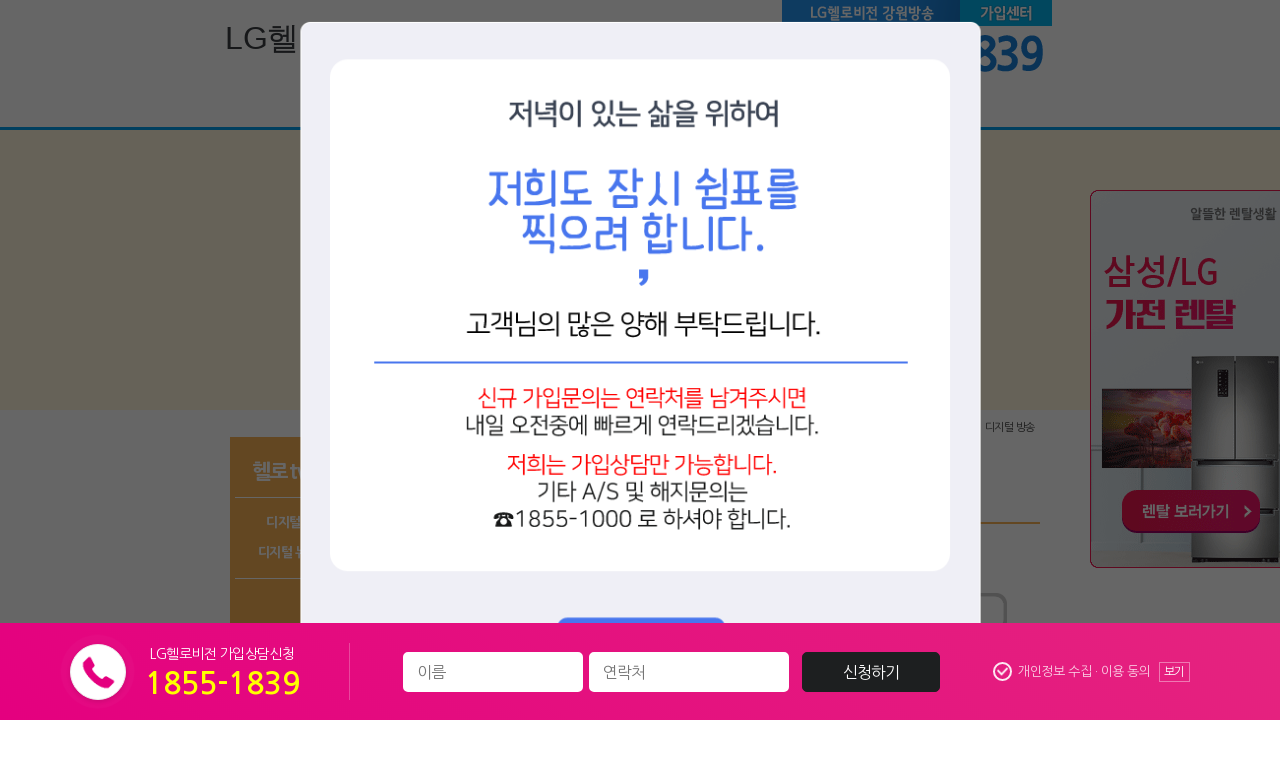

--- FILE ---
content_type: text/html
request_url: http://gw.cj-hello.kr/news_cj_hello_01.php
body_size: 11859
content:

<!-- DocType HTML5 -->
<!DOCTYPE html>
<!-- Google 구조화된 데이터 마크업 도우미에 의해 추가된 마이크로데이터 마크업입니다. -->

<!-- 언어 설정 -->
<html lang="ko">
<head>
<!-- 문자셋코드 설정 -->
<meta http-equiv="Content-Type" content="text/html; charset=UTF-8">
<!-- 반응형 뷰포인트 --> 
<meta name="viewport" content="width=device-width, initial-scale=1.0, maximum-scale=1.0, minimum-scale=1.0, user-scalable=no, target-densitydpi=medium-dpi" />
<!-- 사이트 설명 -->
<meta name="title" content="강원방송) 헬로tv UHD Red란?">
<meta name="subject" content="LG헬로 춘천 강원방송">
<meta name="classification" content="LG헬로 춘천 강원방송">
<meta name="description" content="헬로tv UHD Red란? 완벽한 화질과 스마트한 기능의 명품 헬로TV UHD Red - LG헬로비전 강원방송"> 
<!-- 사이트 키워드 --> 
<meta name="keywords" content=""> 
<!-- 사이트 제작자  -->
<meta name="author" content="대한케이블통신">
<meta name="location" content="LG헬로 춘천 강원방송">
<meta name="copyright" content="LG헬로 춘천 강원방송">

<!-- Robots 설정 -->
<meta name="Robots" content="index,follow"/>
<meta name="NaverBot" content="All"/>
<meta name="NaverBot" content="index,follow"/>
<meta name="Yeti" content="All"/>
<meta name="Yeti" content="index,follow"/>
<meta name="generator" content="WordPress 4.6.1" /> 

<!-- 오픈그래프 -->
<meta property="og:site_name" content="LG헬로 춘천 강원방송" />
<meta property="og:title" content="강원방송) 헬로tv UHD Red란?" />
<meta property="og:description" content="헬로tv UHD Red란? 완벽한 화질과 스마트한 기능의 명품 헬로TV UHD Red - LG헬로비전 강원방송" />
<meta property="og:image" content="http://gw.cj-hello.kr/img/social_cj_gw_logo.png" />
<meta property="og:url" content="http://gw.cj-hello.kr/news_cj_hello_01.php" />
<meta property="og:type" content="website" />
<!-- 트위터 -->
<meta name="twitter:card" content="summary" />
<meta name="twitter:site" content="@LG헬로 춘천 강원방송" />
<meta name="twitter:creator" content="@LG헬로 춘천 강원방송" />
<meta name="twitter:title" content="강원방송) 헬로tv UHD Red란?" />
<meta name="twitter:description" content="헬로tv UHD Red란? 완벽한 화질과 스마트한 기능의 명품 헬로TV UHD Red - LG헬로비전 강원방송" />
<meta name="twitter:image" content="http://gw.cj-hello.kr/img/social_cj_gw_logo.png" />
<meta name="twitter:url" content="http://gw.cj-hello.kr/news_cj_hello_01.php" />
<!-- 구글 -->
<meta itemprop="name" content="강원방송) 헬로tv UHD Red란?" />
<meta itemprop="description" content="헬로tv UHD Red란? 완벽한 화질과 스마트한 기능의 명품 헬로TV UHD Red - LG헬로비전 강원방송" />
<meta itemprop="image" content="http://gw.cj-hello.kr/img/social_cj_gw_logo.png" />
    
<!-- 네이버 웹마스터 끝--> 

<title>강원방송) 헬로tv UHD Red란?</title>

<!-- 페이지 대표 URL -->
<link rel="canonical" href="http://gw.cj-hello.kr/news_cj_hello_01.php" title="강원방송) 헬로tv UHD Red란?" />          
<!-- 프로필 설정-->	
<link rel="profile" href="http://gmpg.org/xfn/11">
<!-- 아이콘 -->
<link rel="shortcut icon" href="./favicon.ico?20201231" />
<!-- dns prefetch 설정 -->
<link rel="dns-prefetch" href="http://fonts.googleapis.com" />

<link rel="stylesheet" href="http://gw.cj-hello.kr/css/style.css?ver=4.6.1" type="text/css" media="all" />
<link rel="stylesheet" href="http://gw.cj-hello.kr/css/genericons/genericons.css?ver=3.0.3" type="text/css" media="all" />
<!-- fontawesome iconic css 링크 -->
<link rel="stylesheet" href="https://cdnjs.cloudflare.com/ajax/libs/font-awesome/4.7.0/css/font-awesome.min.css">


<!-- CSS 설정값 -->
<style type="text/css">

	/* 웹폰트:나눔고딕 400, 700, 800 */
	@import url(http://fonts.googleapis.com/earlyaccess/nanumgothic.css);
	/* 주색  :  #2a80b9 */
	
	/* ------------------------------------------------------------------------------------ */
	/* Reset CSS */
	html {margin:0; padding:0; !important;}
	* {margin:0; padding:0;}
	ol, ul, li {list-style: none;}
	a {outline:0; text-decoration:none; color:#444;}
	img {border:0; padding: 0;}
	body {font:12px/1.6 'Nanum Gothic'; color:#444; letter-spacing: -0.04em;}
	<!-- 선언 -->
	article, aside, hgroup, header, footer, figure, figcaption, nav, section, time, mark, canvas, video, audio, details, summary, iframe {display: block;}
	
	table, th, td {border-width: 1px; border-style: solid; border-color: #dedede; border-collapse: collapse;}	

    /* ------------------------------------------------------------------------------------ */
	/* ------------------------------------------------------------------------------------ */
	/* header */
	/* 모바일 상단 전화연결 공백 */
	.block-box {display: none; width: 100%; height: 46px;}

	#masthead {width: 100%; height: 130px; margin: 0 auto; padding-top:0px; background-color: #fff;
			   border-bottom: 3px solid #009def; box-sizing: border-box; box-shadow: 0px 1px 5px #888; z-index: 80;}

	#masthead #hdbox {width: 830px; height: 80px; position: relative; margin: 0 auto;}
	
	/* 로고 */
	#toplogo {position: absolute; top: -200px; left: 0px; z-index: 10;}
	#logo {position: absolute; top: 0px; left: 0px; z-index: 80;}
	#logo img {height: 80px; transition: all 0.5s;}
	#logo2 {position: absolute; top: 0px; right: 0; z-index: 80;}
	#logo2 img {transition: all 0.5s;}
	.logo {font-family:"Roboto", "Noto Sans CJK KR", "Noto Sans KR", "Malgun Gothic", sans-serif, Arial, Dotum, Gulim, Verdana, Tahoma; line-height:1.444; letter-spacing:-0.04em;}
	.logo>a{display:none;}
	.logo ul{padding:0;width:490px;text-align:left;list-style-type:none;}
	.logo ul li{float:left;}
	.logo ul li:first-child{margin-top:-9px;}
	.logo ul li>a{text-decoration:none;}
	.logo ul li>a>h1{color:#3a3d40;font-size:32px;font-weight:500;}
	.logo ul li:last-child{margin-top:28px;margin-left:30px;color:#5e5f62;font-size:13px;font-weight:500;}
	
	/* 네비 */
	.menu ul {position: absolute; top: 90px; float: left; margin: 0; height: 37px; background: #fff;}
	.menu ul li {float: left; height: 37px; position: relative; margin-right: 7px; margin-left: 7px;
	             font-size: 19px; font-weight: 700; background: #fff;}
	.menu ul li:first-child {margin-left: 90px;} /* 메인메뉴 가운데 정렬위해 앞부분 공백 */	             
	.menu ul li a {display: block; width: 100%; height: 100%; text-align: center; background: #fff;}
	.menu ul li a:hover {color: #fff; background: #009def; background-attachment: fixed; border-bottom-width: thin;}
	.menu ul li:nth-child(1) {background: #009def; color: #fff;} /* 선택된 메인메뉴 표현변경 */
	.munu ul li:nth-child(2n) {margin-right: 0px; margin-left: 0px;}
	.menu ul li img {display: none;}	

	/* 모바일 */
	/* 모바일네비 버튼*/
	#navbtn {display: none; position: absolute; top: 0px; right: 0px; z-index: 11;}
	#navcan {display: none; position: absolute; top: 0px; right: 0px; z-index: 11;}
	
	/* 모바일 네비 */
	#nav2 ul {position: absolute; top: 57px; width: 100%; height: 357px; z-index: 11; display: none;}


    /* ------------------------------------------------------------------------------------ */
	/* ------------------------------------------------------------------------------------ */
	/* section */
	.decomain {width: 100%; height:;}
	
	.main-img-bg {background: #fff6dd;}
	.main-img {display: block; text-align: center; margin: 0 auto; background: #fff6dd;}
	.main-mobile-tel-img {display: none; text-align: center;}	
	
	.section {width: 100%; margin: 0 auto; background: #ffffff;}
	.secbox {width: 830px; margin: 0 auto;}
	.fullbox {width: 830px; margin: 0 auto;}	
	.abox {float: left; width: 820px; margin: 5px;}
	
	.clearfix {overflow: auto;}

	.sub-position {width: 100%; height: 22px; text-align: right; font-size: 11px; line-height: 2.3;}
	.spview {display: block;}
	
	
	/* ------------------------------------------------------------------------------------ */
	/* 컨텐츠 화면 - 서브메뉴 */
	.sub-menu {width: 100%;}
	.sub-menu-list ul {width: 100%; margin: 0; background: #f8b155;}	
	.sub-menu-list ul li {marign: 0, 5px, 0, 0; font-size: 13px; font-weight: 900; background: #f8b155; color: #fff; padding: 5px;}
	.sub-menu-list ul li:first-child {height: 60px; font-size: 20px; line-height: 3.0; font-weight: 900;} /* 서브메뉴 타이틀 표현변경 */
	.sub-menu-list ul li:nth-child(2) {height: 1px; padding:0; margin-left: 5px; margin-right: 3px;
	                                   margin-bottom: 10px; background: #fff;}
	.sub-menu-list ul li:last-child {height: 50px;}
	.sub-menu-list ul li a {display: block; width: 100%; height: 100%; text-align: right; color: #fff; background: #f8b155; cursor: pointer;}
	.sub-menu-list ul li a:hover {color: #000; background: #f8b155; background-attachment: fixed; border-bottom-width: thin;}	               	

    .sub-menu-bg {float: left; display: block; width: 190px; height: 300px; margin: 0;}

	/* 컨텐츠 화면 - 컨텐츠 */
	.sub-contents {padding: 10px; border-left: 2px solid #f8b155;}	
	.sc-title p {font-size: 20px; font-weight: bold; margin-top: 5px; border-bottom: 2px solid #f8b155;}
	.sc-title span {color: #f8b155;}
		
	.sc-ptitle {font-size: 13pt; font-weight: bold; padding: 0 0 2px 15px;}
	.sc-ptitle span {color: #058ad6; font-size: 10pt;}
	.sc-pcontents {font-size: 11px; padding: 10px 25px 0px 25px;}
	
	/* 부가설명문구 */
	.sc-add-ex {margin-top: 15px; border: 1px solid #d4d4d4; padding: 10px;}
	.sc-add-ex span {font-size: 11px; font-weight: bold; color: #777;}
	
	/* 신용카드 정보 */
	.card-box {width: 100%; height: 180px;}
	.card-box ul li {float: left; width: 49%; height: 180px; margin-right: 5px; border: 2px solid #d4d4d4; position: relative; transition: all 0.6s;}
	.card-box ul li img {height: 80px; margin: 0 auto; position: absolute; top: 10px; left: 10px;}
	.card-box ul li:hover {border-color: #f8b155; transition: all 0.1s;}	
	.card-box p {position: absolute; top: 10px; right: 10px; text-align: right; font-size: 12px; font-weight: bold; color: #777;}
	.card-box span {position: absolute; top: 100px; left: 10px; font-size: 11px; color: #777;}


    /* ------------------------------------------------------------------------------------ */
	/* ------------------------------------------------------------------------------------ */
	/* footer */	
	#footer {width: 100%; padding:5px 0px 10px; display:block; background-color: #f6f7f9; 
	         font:13px/1.6 'Nanum Gothic'; color:#6b6a6a; z-index:9; border-top: 1px solid #dedede;}
	#footer a {color: #6b6a6a;}
	#ftbox {width: 1178px; margin: 0px auto;}
 
	.ff {width: 830px; height: 90px; margin: 0px auto; text-align: center;}
	.ff li {float: left;}
	.ff li a h1 {font-weight: 500; font-family: "Roboto", "Noto Sans CJK KR", "Noto Sans KR", "Malgun Gothic", sans-serif, Arial, Dotum, Gulim, Verdana, Tahoma;  line-height: 1.6; letter-spacing: -0.04em;}
	
	.foot-li-01 {display: ; width: 250px; height: 90px; background-color: #f6f7f9; vertical-align: middle;}
	.foot-li-02 {margin-left: 50px; width: 530px; height: 90px; background-color: #f6f7f9; text-align: left; vertical-align: middle;}
	
	.foot-table-td {font-size: 13px; line-height: 1.6; border-top-width: 0px; border-color: #f6f7f9;}

	.foot-font-bold {font-weight: 700;}
	
	.call {width: 260px; margin: 0 auto; text-align: center;}	
	.call h2 {width: 260px;font-weight: 900; margin-top: 5px; font-size: 3em; center; color: #7d8084; border: 1px solid #555a5d;}

	/* 모바일 가입상담전화 바로가기 창 닫기 */	
	#ftbtn {display: none;}	


	/* ------------------------------------------------------------------------------------ */
	/* ------------------------------------------------------------------------------------ */
	/* device-width : PC */
	@media screen and (min-width: 769px) and (max-width: 1178px) {

		/* 모바일 가입상담전화 바로가기 창 닫기 */	
		#ftbtn {display: none;}
		
		/* section */
		.decomain {width: 100%; height:;}
		.section {width: 100%; margin: 0 auto; background: #ffffff;}
		

	}


	/* ------------------------------------------------------------------------------------ */
	/* ------------------------------------------------------------------------------------ */
	/* device-width : 모바일 */
	@media screen and (min-width: 1px) and (max-width: 768px) {

		/* -------------------------------------------------------------------------------- */
		/* 헤더 */
		/* 모바일 상단 전화연결 공백 */
		.block-box {display: block;}

		#masthead {width: 100%; height: 81px; margin: 0 auto; padding-top:0px; background-color: #fff;
				   border-bottom: 3px solid #d52578; box-sizing: border-box; box-shadow: 0px 1px 5px #888; z-index: 10;}
		#masthead #hdbox {width: 100%; height: 55px; position: relative; margin: 0 auto; border-bottom: 3px solid #d52578;}

		/* 로고 */
		#logo {position: absolute; top: 5px; left: 5%; z-index: 80;}
		#logo img {height: 45px; transition: all 0.5s;}
		#logo2 {display: none;} /* 숨김 */
		#logo2 img {display: none;} /* 숨김 */
		.logo>ul{display: none;} /* 숨김 */
		.logo>a{display: block;} /* 표시 */
		
		/* 네비 */
		.menu ul {position: absolute; top: 55px; float: left; margin: 0; width: 100%; height: 24px; background: #d52578;}
		.menu ul li {float: left; height: 19px; position: relative; margin-top: 4px; margin-right: 0px; margin-left: 0px;
		             font-size: 13px; font-weight: 700; background: #d52578;}
		.menu ul li:first-child {margin-left: 10px;} /* 메인메뉴 가운데 정렬위해 앞부분 공백 */	             
		.menu ul li a {display: block; width: 100%; height: 19px; text-align: center; color: #fff; background: #d52578;}
		.menu ul li a:hover {color: #fff; background: #ff41a1; background-attachment: fixed; border-bottom-width: thin;}
		.menu ul li:nth-child(1) {margin-right: 5px; background: #fff; color: #d52578;} /* 선택된 메인메뉴 표현변경 */
		.munu ul li:nth-child(2n) {margin-right: 0px; margin-left: 0px;}
		.menu ul li img {display: block;}			

			
		
		/* -------------------------------------------------------------------------------- */
		/* 모바일 */	
		/* 모바일네비 버튼 */
		#navbtn {display: block; position: absolute; top: 2px; right: 1%; z-index: 12;}
		#navcan {display: none;  position: absolute; top: 2px; right: 1%; z-index: 12;}	
		
		/* 모바일 네비 */	
		#nav2 ul {position: absolute; top: 57px; left: 50%; width: 50%; height: 357px; z-index: 11; display: none;}
		#nav2 ul li {width: 100%; height: 40px; margin-right: 0px; background-color: #000; font-size: 15px;
		             font-weight: bold; line-height: 2.5; text-align: center; border-bottom: 1px solid #009def; }
		#nav2 ul li a {display: block; width: 100%; height: 40px; padding-bottom: none; color: #fff;}
		#nav2 ul li a:hover {color: #3299cc;}
		#nav2 ul li a:nth-child(1) img {margin-top: 10px;}	
		
		
		/* -------------------------------------------------------------------------------- */	
		/* -------------------------------------------------------------------------------- */	
		.main-mobile-tel-img {display: block; text-align: center;}
				
		/* section */
		.section {width: 100%; margin: 0 auto;}
		.secbox {width: 98%; margin: 0 auto;}		
		.fullbox {width: 100%; margin: 0 auto;}
		.abox {float: left; width: 100%;}
	
	    .spview {display: none;}
		.sub-menu-bg {display: none;}
		.sub-contents {padding: 0 5px 0 0; border-left: 0px solid #fff;} 
		.sc-title p {margin-top: 0px;}  
		
		/* 신용카드 정보 */
		.card-box {width: 100%; margin: 0 auto; height: 190px;}
		.card-box ul li {float: left; width: 48%; height: 220px; margin-right: 5px; border: 2px solid #d4d4d4; position: relative; transition: all 0.6s;}
		.card-box ul li img {margin: 0 auto;position: absolute; top: 30px;left: 5px;}
		.card-box p {position: absolute; top: 10px; left: 5px;}
		.card-box span {position: absolute; top: 120px; left: 5px;}		 
		

		/* -------------------------------------------------------------------------------- */		
		/* -------------------------------------------------------------------------------- */
		/* footer */
		#footer {width: 100%; font-size: 11px;}
		#ftbox {width: 100%;}
		
		.ff {width: 100%; height: 100px;}
		.ff li {float: none;}
		
		.foot-li-01 {display: none; width: 100%; height: 40px; background-color: #f6f7f9; text-align: center; vertical-align: middle;}
		.foot-li-02 {margin-left:0; width: 100%; height: 60px; background-color: #f6f7f9; text-align: center; vertical-align: middle;}
		
		.foot-table-td {font-size: 12px; letter-spacing: -0.1em; text-align: center;}
		
		.call {display: none;}
		.call-dumy {width: 260px; height:40px;} /* pc화면에서 하단 전화번호 노출되었던 부분 숨길 시 공간 메우기 */

		/* 모바일 가입상담전화 바로가기 창 시작 */
		#ftbtn {width: 100%; height: 36px; margin: 0 auto; position: fixed; top: 0px; display: block; left: 0px; z-index: 99;}
		#ftbtn * {vertical-align: top;}

		#ftbtn li {float: left; width: 100%; height: 36px; color: #fff; font-weight: bold; font-size: 16px; text-align: center; line-height: 2.9; z-index: 999; cursor: pointer;}
		#ftbtn li:nth-child(1) img {margin-top: 9px; margin-right: 5px;}
		#ftbtn li:hover {border-color: #3299cc;}
		#ftbtn li a {color: #fff;}

		.ftbtn-table-td {height: 36px; border-top-width: 0px; border-right-width: 0px; border-bottom-width: 0px; border-left-width: 0px; border-color: #63608d;}
		.ftbtn-table-td1 {height: 36px; border-top-width: 0px; border-right-width: 0px; border-bottom-width: 0px; border-left-width: 0px; border-color: #e50080;}
		.ftbtn-box {width: 100%; height: 36px; vertical-align: middle; border-radius: 5px; border: 1px solid #ffffff; border-collapse: collapse; overflow: hidden;}
		/* 모바일 가입상담전화 바로가기 창 끝 */

	}
	
	.cl {clear: both;}
</style>



<!-- IE8 이하 대응 -->
<!--[if IE]>
<script type="text/javascript">
	var console = { log: function() {} };
</script>
<![endif]-->

<script src="http://ajax.googleapis.com/ajax/libs/jquery/1.8.3/jquery.min.js"></script>
<script src="http://ajax.googleapis.com/ajax/libs/jqueryui/1.9.1/jquery-ui.min.js"></script>

<script>
	jQuery(document).ready(function(){
		//모바일
		//카트리지 리사이즈 오류 수정
		$(window).on("resize",function(){
		var w = $(window).width();
		var h = $(window).height();	
		
			if(w > 768){
			// 데스크탑
			$('#nav2 ul').slideUp(300);
			$('#navcan').hide(0);
			$('#navbtn').hide(0);
			}else if(w = 768){
	
			// 모바일
			$('#nav2 ul').slideUp(300);
			$('#navcan').hide(150);
			$('#navbtn').show(250);
			}
		});	
	
		//카트리지 슬라이드 다운
		$('#navbtn img').click(function(){
			$('#nav2 ul').slideDown(300);
			$('#navbtn').hide(150);
			$('#navcan').show(250);
		});
		
		//카트리지 슬라이드 업
		$('#navcan img').click(function(){
			$('#nav2 ul').slideUp(300);
			$('#navcan').hide(150);
			$('#navbtn').show(250);
		});
		
	});
</script>
	

<!-- 네이버 애널리틱스 -->
<script type="text/javascript" src="http://wcs.naver.net/wcslog.js"></script>

<!-- 네이버 애널리틱스 -->
<script type="text/javascript">
	if(!wcs_add) var wcs_add = {};
	wcs_add["wa"] = "571926a7afba90";
	wcs_do();
</script>

</head>


<!------------------------------------------------------------------------------------------>
<!-- body 시작 ------------------------------------------------------------------------------->
<body onContextMenu="return false;" onDragStart="return false;" onSelectStart="return false;"><div style="width:100%; background-color:#fff;">

<!-- Google 구조화된 데이터 마크업 도우미에 의해 추가된 마이크로데이터 마크업입니다. 시작 -->
<div itemscope itemtype="http://schema.org/LocalBusiness">
<h1 id="toplogo"><strong>LG헬로 춘천 강원방송</strong></h1>

<!-- header 시작 ----------------------------------------------------------------------------->
<!-- 모바일 상단 전화연결 공백 -->
<div class="block-box"><img src="./img/block.png" width="100%" height="100%" /></div> 

<div>
	<header id="masthead" role="banner">
		<div id="hdbox">
			<!-- logo ---------------------------------------------------------------------->
			<div id="logo" class="logo">
				<a href="./index.php" title="LG헬로비전 공식판매점"><img src="./img/cj_gw_logo.png" alt="LG헬로 춘천 강원방송 로고" /></a>
				<ul>
					<li><a itemprop="url" href="./index.php" rel="home" title="LG헬로비전 강원방송"><h1>LG헬로비전 강원방송</h1></a></li>
					<li>(강원-춘천,홍천,철원,화천,<br><span style='padding-left:30px;'>양구,인제)</span></li>
				</ul>
			</div><!-- Google 마이크로데이터 마크업 : itemprop="image" -->
			<div id="logo2"><img itemprop="image" src="./img/t_common.png" alt="LG헬로 춘천 강원방송 가입센터 전화번호"></div>

			<!-- nav ----------------------------------------------------------------------->
			<!-- 모바일 네비버튼 -->
			<div id="navbtn"><img src="./img/navbtn.png" height="50" /></div>
			<div id="navcan"><img src="./img/navcan.png" height="50" /></div>			
			<!-- pc 네비 -->
			<nav role="navigation">	
				<div class="menu">
					<ul>
						<li>&nbsp;&nbsp;LG헬로비전 방송&nbsp;&nbsp;</li>
						<li><img src="./img/menu_bar.png" /></li>						
						<li><a href="./cj_gw_internet.php" title="LG헬로 춘천 강원방송 헬로인터넷">&nbsp;인터넷&nbsp;</a></li>
						<li><img src="./img/menu_bar.png" /></li>
						<li><a href="./cj_gw_bundle.php" title="LG헬로 춘천 강원방송 헬로결합상품">&nbsp;결합상품&nbsp;</a></li>
						<li><img src="./img/menu_bar.png" /></li>
						<li><a href="./cj_gw_phone.php" title="LG헬로 춘천 강원방송 헬로집전화">&nbsp;인터넷전화&nbsp;</a></li>
						<li><img src="./img/menu_bar.png" /></li>
						<li><a href="./cj_gw_channel.php" title="LG헬로 춘천 강원방송 헬로tv 채널편성표">&nbsp;강원방송채널&nbsp;</a></li>
					</ul>
				</div>			
			</nav>
		
			<!-- 모바일 네비 -->
			<div id="nav2">
				<ul>
					<li><a href="tel:1855-1839" title="LG헬로 춘천 강원방송 모바일 가입센터 전화연결"><img src="./img/f02.png" width="14">&nbsp;&nbsp;1855-1839 (상담)</a></li>
					<li><a href="./cj_gw_digital_tv.php" title="LG헬로 춘천 강원방송 모바일 헬로tv">헬로tv</a></li>
					<li><a href="./cj_gw_internet.php" title="LG헬로 춘천 강원방송 모바일 헬로인터넷">헬로인터넷</a></li>
					<li><a href="./cj_gw_bundle.php" title="LG헬로 춘천 강원방송 모바일 헬로결합상품">헬로결합</a></li>
					<li><a href="./cj_gw_phone.php" title="LG헬로 춘천 강원방송 모바일 헬로집전화">헬로집전화</a></li>
					<li><a href="./cj_gw_channel.php" title="LG헬로 춘천 강원방송 모바일 헬로tv 채널편성표">채널편성표</a></li>
				</ul>
			</div>			
		</div>
	</header>
</div>


<!------------------------------------------------------------------------------------------>
<!-- section 시작 ---------------------------------------------------------------------------->
<div class="decomain" role="main"></div>

<!-- 메인 이미지 화면부분 -------------------------------------------------------------------------->
<div class="main-img-bg"><a href="tel:1855-1839"><img class="main-img" src="./img/topv_main1.png" alt="LG헬로 춘천 강원방송 디지털방송 메인" /></a></div>


<div class="section">
	<a href="tel:1855-1839"><img class="main-mobile-tel-img" src="./img/tel_m.gif" alt="LG헬로 춘천 강원방송 가입문의 상담전화 당일설치" /></a>
	<div class="secbox">
		<div class="fullbox">

			<!-- 컨텐츠 시작 -->
			<div class="abox">
				<!-- Google 마이크로데이터 마크업 : itemprop="url" -->
				<div class="sub-position"><span class="spview"><a href="./index.php">강원방송 홈</a>&nbsp;&nbsp;>&nbsp;&nbsp;<a itemprop="url" href="./cj_gw_digital_tv.php">디지털 방송</a>&nbsp;&nbsp;&nbsp;&nbsp;&nbsp;&nbsp;</span></div>

				<!-- 서브 메뉴와 컨텐츠 화면 시작 -->
				<div class="clearfix">
					<div class="sub-menu">
						<!-- 서브메뉴 시작 -->
						<div class="sub-menu-bg">
							<div class="sub-menu-list">
								<ul>
									<li>&nbsp;&nbsp;&nbsp;헬로tv</li>
									<li></li>
									<li><a href="./cj_gw_digital_tv.php?#fastmove0" style="letter-spacing: -0.05em;">디지털 이코노미HD 107채널</a></li>
									<li><a href="./cj_gw_digital_tv.php?#fastmove1" style="letter-spacing: -0.05em;">디지털 뉴베이직UHD 235채널</a></li>
									<li style="height: 1px; padding:0; margin-top: 10px; margin-left: 5px; margin-right: 3px; margin-bottom: 10px; background: #fff;"></li>
									<li><a href="./news_cj_hello_01.php" title="헬로tv UHD Red란?" style="letter-spacing: -0.05em;">헬로tv UHD Red란?</a></li>
									<li><a href="./news_cj_hello_02.php" title="VOD이용 안내" style="letter-spacing: -0.05em;">VOD이용 안내</a></li>
									<li><a href="./news_cj_hello_03.php" title="TV코인 안내" style="letter-spacing: -0.05em;">TV코인 안내</a></li>
									<li></li>
								</ul>
								<div style="margin-top: 10px; margin-left: 5px;"><img src="./img/reg_tel.png" alt="LG헬로 춘천 강원방송 가입센터 전화번호, A/S 및 해지문의" /></div>
							</div>
						</div>
						<!-- 서브메뉴 끝 -->
						
						<!-- 서브 컨텐츠 내용 시작 -->
						<div>
							<div class="sub-contents clearfix">
								<ul>
									<li>Tag : <a href="./news_cj_hello_01.php" title="강원방송">#강원방송</a> <a href="./news_cj_hello_01.php" title="UHD Red">#UHD Red</a> <a href="./news_cj_hello_01.php" title="CJ강원방송">#LG강원방송</a> <a href="./news_cj_hello_01.php" title="강원방송 Red">#강원방송 Red</a> <a href="./news_cj_hello_01.php" title="강원방송 녹화">#강원방송 녹화</a><br><br>
										<div class="sc-title"><p>&nbsp;<span>■ </span>강원방송) 헬로tv UHD Red란?</p></div>
										<div class="sc-ptitle">완벽한 화질, 스마트한 기능의 명품 헬로tv UHD Red를 소개합니다.</div>
										<!-- 글 내용 -->
										<div class="sc-pcontents">
										
											<!--event-content-box  -->
											<div style="position: relative; width: 100%;">
										
												<table style="width: 550px; border-width: 0px;">
													<tr>
														<td style="width: 550px; text-align: center; padding: 10px; border-width: 0px; background:url(./img/box2.png);">
															<span style="font-size: 12px; font-weight: bold;"><i class="fa fa-check-circle" aria-hidden="true"></i> <a href="./index.php" title="강원방송 친절상담">강원방송 친절상담</a> &nbsp;<i class="fa fa-check-circle" aria-hidden="true"></i> <a href="./index.php" title="강원방송 최적맞춤요금">강원방송 최적맞춤요금</a> &nbsp;<i class="fa fa-check-circle" aria-hidden="true"></i> <a href="./index.php" title="강원방송 당일설치">강원방송 당일설치</a></span>
														</td>
													</tr>
												</table>
												<br>										
										
											    <p style="width: 550px; text-align: center;"><img src="./img/uhd4k.png" style="width: 500px;" alt="CJ헬로  4K UHD TV 헬로tv Red - 강원방송"><br>(사진 : 4K UHD - 강원방송)</p><br>
												<div>
											    	<h4 style="display: inline-block; font-size: 16px; font-weight: bold; margin-bottom: 15px; padding: 0; margin:0;">강원방송) 4배 더 선명한 몰입감의 <span style="color: #e5007f;">UHD TV</span></h4>
													<p>스마트한 UHD셋탑박스로 Full HD 대비 4배 더 선명한 UHD전용 채널과 다채로운 VOD서비스.</p>
											    </div>
											    
												<p style="width: 550px; text-align: center;"><img src="./img/anywhereRed.png" style="width: 500px;" alt="CJ헬로  UHD Red 녹화기능 헬로tv - 강원방송"><br>(사진 : UHD Red - 강원방송)</p><br>  
												<div>
													<h4 style="display: inline-block; font-size: 16px; font-weight: bold; margin-bottom: 15px; padding: 0; margin:0;">강원방송) 언제 어디서나 TV 프로그램 <span style="color: #e5007f;">녹화기능</span></h4>
												    <p>보고 싶은 방송 프로그램 놓칠까 걱정될 땐,<span style="color: #ff0000;">UHD Red</span>.<br>
												    1) 예약 녹화/스마트폰으로 원격 녹화 기능, 2) 다시 보고 싶은 방송프로그램은 한번에 시리즈 녹화 기능.</p>
												</div>
												<br>	
	
												<table style="width: 550px; border-width: 0px;">
													<tr>
														<td style="width: 550px; text-align: center; padding: 10px; border-width: 0px; background:url(./img/box2.png);">
															<span style="font-size: 12px; font-weight: bold;"><i class="fa fa-check-circle" aria-hidden="true"></i> <a href="./index.php" title="LG헬로비전 강원방송">강원방송</a> &nbsp;<i class="fa fa-check-circle" aria-hidden="true"></i> <a href="./cj_gw_internet.php" title="강원방송인터넷">강원방송인터넷</a> &nbsp;<i class="fa fa-check-circle" aria-hidden="true"></i> <a href="./cj_gw_digital_tv.php" title="강원방송 유선방송">강원방송 유선방송</a> &nbsp;<i class="fa fa-check-circle" aria-hidden="true"></i> <a href="./cj_gw_digital_tv.php" title="강원방송티비">강원방송티비</a></span></td>
													</tr>
												</table>
												<br><br>		
	
												<div>
											    	<h4 style="display: inline-block; font-size: 16px; font-weight: bold; margin-bottom: 15px; padding: 0; margin:0;">강원방송) 생방송 중에도 되돌려보는 <span style="color: #e5007f;">'타임머신'</span></h4>
													<p>잠깐 사이에 놓친 프로야구 홈런, 실검에 뜬 예능 명장면 놓쳤다면, 최대 90분 전 장면으로 이동할 수 있는 타임머신 기능.<br>
													* 타임머신 기능은 채널변경 시점부터 적용됩니다. (10분전 채널 변경 시 10분전까지 타임머신 가능)</p>
											    </div>
	
												<div>
													<h4 style="display: inline-block; font-size: 16px; font-weight: bold; margin-bottom:15px; padding: 0; margin:0;">강원방송) TV로 크게 보는 <span style="color: #e5007f;">Netflix & 유투브</span></h4>
													<p>모바일에서 보던 콘첸츠 그대로 UHD화질로 더욱 생생하게 즐기는 미드, 유투브 키즈/콘텐츠.</p>
												</div>	
		
												<br>
												자세한 내용은 (<i class="fa fa-phone-square" aria-hidden="true"></i> 강원방송전화번호 : <span style="color: #ff0000;">1855-1839</span>) 으로 연락주시면 상세하게 안내해 드리겠습니다.<br><br>

												<table style="width: 550px; border-width: 0px;">
													<tr>
														<td style="width: 550px; padding: 10px; border-width: 0px; background:url(./img/box1.png);">
															<i class="fa fa-map" aria-hidden="true"></i> <span style="font-size: 12px; font-weight: bold;">서/비/스/지/역</span><br>
															<i class="fa fa-television" aria-hidden="true"></i> <span style="font-size: 12px; font-weight: bold;">서울</span> : <a href="http://yc.cj-hello.kr" title="양천방송">#양천방송</a> &nbsp;<a href="http://ep.cj-hello.kr" title="은평방송">#은평방송</a> &nbsp;&nbsp;&nbsp;&nbsp;<i class="fa fa-television" aria-hidden="true"></i> <span style="font-size: 12px; font-weight: bold;">인천</span> : <a href="http://bic.cj-hello.kr" title="북인천방송">#북인천방송</a>  &nbsp;&nbsp;&nbsp;&nbsp;<i class="fa fa-television" aria-hidden="true"></i> <span style="font-size: 12px; font-weight: bold;">경기</span> : <a href="http://gp.cj-hello.kr" title="김포방송">#김포방송</a> &nbsp;<a href="http://nr.cj-hello.kr" title="나라방송">#나라방송</a> &nbsp;<a href="http://bc.cj-hello.kr" title="부천방송">#부천방송</a><br>
															<i class="fa fa-television" aria-hidden="true"></i> <span style="font-size: 12px; font-weight: bold;">강원</span> : <a href="http://gw.cj-hello.kr" title="강원방송">#강원방송</a> &nbsp;<a href="http://yd.cj-hello.kr" title="영동방송">#영동방송</a> &nbsp;<a href="http://ys.cj-hello.kr" title="영서방송">#영서방송</a> &nbsp;&nbsp;&nbsp;&nbsp;<i class="fa fa-television" aria-hidden="true"></i> <span style="font-size: 12px; font-weight: bold;">전북</span> : <a href="http://jb.cj-hello.kr" title="전북방송">#전북방송</a> &nbsp;&nbsp;&nbsp;&nbsp;<i class="fa fa-television" aria-hidden="true"></i> <span style="font-size: 12px; font-weight: bold;">전남</span> : <a href="http://ara.cj-hello.kr" title="아라방송">#아라방송</a> &nbsp;<a href="http://hn.cj-hello.kr" title="호남방송">#호남방송</a><br>
															<i class="fa fa-television" aria-hidden="true"></i> <span style="font-size: 12px; font-weight: bold;">충남</span> : <a href="http://cn.cj-hello.kr" title="충남방송">#충남방송</a> &nbsp;&nbsp;&nbsp;&nbsp;<i class="fa fa-television" aria-hidden="true"></i> <span style="font-size: 12px; font-weight: bold;">대구</span> : <a href="http://dg.cj-hello.kr" title="대구방송">#대구방송</a> &nbsp;&nbsp;&nbsp;&nbsp;<i class="fa fa-television" aria-hidden="true"></i> <span style="font-size: 12px; font-weight: bold;">부산</span> : <a href="http://gj.cj-hello.kr" title="금정방송">#금정방송</a> &nbsp;<a href="http://jbs.cj-hello.kr" title="중부산방송">#중부산방송</a> &nbsp;<a href="http://ja.cj-hello.kr" title="중앙방송">#중앙방송</a> &nbsp;<a href="http://hg.cj-hello.kr" title="해운대기장방송">#해운대기장</a><br>
															<i class="fa fa-television" aria-hidden="true"></i> <span style="font-size: 12px; font-weight: bold;">경북</span> : <a href="http://sl.cj-hello.kr" title="신라방송">#신라방송</a>&nbsp;<a href="http://yn.cj-hello.kr" title="영남방송">#영남방송</a> &nbsp;&nbsp;&nbsp;&nbsp;<i class="fa fa-television" aria-hidden="true"></i> <span style="font-size: 12px; font-weight: bold;">경남</span> : <a href="http://gy.cj-hello.kr" title="가야방송">#가야방송</a> &nbsp;<a href="http://gn.cj-hello.kr" title="경남방송">#경남방송</a>&nbsp;<a href="http://ms.cj-hello.kr" title="마산방송">#마산방송</a>&nbsp;<a href="http://hana.cj-hello.kr" title="경남마산하나방송">#경남마산하나방송</a> 
														</td>
													</tr>
												</table>
												<br>
											</div>
											<!-- event-content-box end -->
										</div>
										<!-- 글 내용 끝 -->
									</li>
									<li><!-- 부가설명문구 -->
										<div class="sc-add-ex"><span># <span style="color: #ff0000;">LG헬로비전 강원방송 유의사항</span><br>
										* <span style="color: #ff0000;">강원방송</span> 방송상품 및 가입 설치에 관하여 궁금하신 내용은 (<i class="fa fa-phone-square" aria-hidden="true"></i> 강원방송전화번호 : <span style="color: #ff0000;">1855-1839</span>)으로 전화주시면 친절히 상담해드리겠습니다.</span></div>
									</li>									
									<li><!-- 신용카드 정보 -->
										<div class="sc-title"><br><p>&nbsp;<span>■ </span>제휴 카드</p></div>
										<div class="card-box">
											<ul>
												<li><img src="./img/hana.png" alt="LG헬로 춘천 강원방송 렌탈 플러스 하나카드"><p>렌탈 플러스 하나카드<br>(LG헬로비전 강원방송)</p><span><b>강원방송 서비스 이용요금<br>월 최대 1.3만원 할인!</b><br>- 전월 이용실적 30만원이상시 월 1.3만원 할인<br>- 발급신청 : 온라인신청 <b>(하나카드)</b></span></li>
												<li><img src="./img/lottecard.png" alt="LG헬로 춘천 강원방송 LOCA X Special SE"><p>LOCA X Special SE<br>(LG헬로비전 강원방송)</p><span><b>강원방송 요금 자동이체 시<br>최대 월 2.5만원 할인!</b><br>- 전월 이용실적 30만원이상시 월 1.3만원 할인<br>- 발급신청 : 1577-1336 <b>(롯데카드)</b></span></li>
											</ul>
										</div>
										<div class="card-box">
											<ul>
												<li><img src="./img/lotte.png" alt="LG헬로 춘천 강원방송 LG헬로비전 롯데카드"><p>LG헬로비전 롯데카드<br>(LG헬로비전 강원방송)</p><span><b>강원방송  요금 자동이체 시<br>월 최대 2만원 할인!</b><br>- 전월 이용실적 30만원이상시 월 1.1만원 할인<br>- 발급신청 : 1577-1336 <b>(롯데카드)</b></span></li>
												<li><img src="./img/km.png" alt="LG헬로 춘천 강원방송 LG헬로비전 KB국민카드"><p>LG헬로비전 KB국민카드<br>(LG헬로비전 강원방송)</p><span><b>강원방송 서비스 이용요금<br>최대 월 1.7만원 할인!</b><br>- 전월 이용실적 30만원이상시 월 1.2만원 할인<br>- 발급신청 : 1670-6550 <b>(국민카드)</b></span></li>
											</ul>
										</div>
									</li>
																		<li>
				  						<div><br>Tag : <a href="./news_cj_hello_01.php" title="강원방송">#강원방송</a> <a href="./news_cj_hello_01.php" title="UHD Red">#UHD Red</a> <a href="./news_cj_hello_01.php" title="CJ강원방송">#LG강원방송</a> <a href="./news_cj_hello_01.php" title="강원방송 Red">#강원방송 Red</a> <a href="./news_cj_hello_01.php" title="강원방송 녹화">#강원방송 녹화</a></div>
				  					</li>
				  					 
								</ul>
							</div>
						</div>
						<!-- 서브 컨텐츠 내용 끝 -->
						
												
					</div>
				</div>
				<!-- 서브 메뉴와 컨텐츠 화면 끝 -->				
			</div>
		<!-- 컨텐츠 끝 -->	
		</div>
	</div>
</div>



<div class="section clearfix"><a href="tel:1855-1839"><img class="main-mobile-tel-img" src="./img/tel_m.gif" alt="LG헬로 춘천 강원방송 가입문의 상담전화 당일설치" /></a></div>



<!------------------------------------------------------------------------------------------>
<!-- footer 시작 ----------------------------------------------------------------------------->
<!-- 모바일 가입상담전화 바로가기 창 -->
<ul id="ftbtn" role="contentInfo">
	<li>
		<table class="ftbtn-table-td" style="width: 100%;">
			<tr class="ftbtn-table-td">
				<td class="ftbtn-table-td" style="width: 40%; background: #63608d; padding: 5px;"><a href="tel:1855-1839"><table class="ftbtn-table-td" style="width: 100%;"><tr class="ftbtn-table-td"><td class="ftbtn-table-td" style="text-align: center;  padding: 0 2px 0 0;"><div class="ftbtn-box"><img src="./img/hello.png" alt="LG헬로 춘천 강원방송 로고"></div></td></tr></table></a></td>
				<td class="ftbtn-table-td1" style="width: 60%; background: #e50080; padding: 5px;"><a id="ftbtn-a" href="tel:1855-1839"><table class="ftbtn-table-td" style="width: 100%;"><tr class="ftbtn-table-td"><td class="ftbtn-table-td" style="text-align: center; padding: 0 2px 0 0;"><div class="ftbtn-box"><img id="ftbtn-img1" src="./img/reg2.png" alt="LG헬로 춘천 강원방송 가입상담 전화연결하기"></div></td></tr></table></a></td>
			</tr>
		</table>
	</li>
</ul>

<div id="footer">
	<div id="ftbox">
		<div class="ff">
				<ul><!-- Google 마이크로데이터 마크업 : itemprop="image" itemprop="name" itemprop="streetAddress" itemprop="telephone" itemprop="priceRange" -->
					<li class="foot-li-01"><a href="./index.php" title="LG헬로비전 강원방송"><h1 style="color:#6b6c6f;font-size:24px;">LG헬로비전 강원방송</h1></a></li>
					<li class="foot-li-02">
						<table style="border-width: 0px;">
							<tr>
																<td class="foot-table-td" style="width: 100%; font-size:12px; border-width: 0px;">
								<span itemprop="name" class="foot-font-bold">강원방송 가입센터</span> / 대표:김흥식 / 대한케이블통신 / 전화번호:<a href="tel:1855-1839"><span itemprop="telephone">1855-1839</span></a><br>
								사업자번호:290-45-00036 / 통신판매:제2023-0384호 / 이메일:<a href="mailto:help@cj-hello.kr">help@cj-hello.kr</a><br>
								<span itemprop="address" itemscope itemtype="http://schema.org/PostalAddress">
								주소:<span itemprop="streetAddress">경기도 수원시 팔달구 장다리로 189-1</span></span><br>
								Copyright © <span class="foot-font-bold"></span> All rights reserved.&nbsp;&nbsp;&nbsp;&nbsp;<a href="./cj_gw_privacy.php"><span class="foot-font-bold" style="color: #007cd0;">#개인정보처리방침</span></a><span style="color: #f6f7f9;" itemprop="priceRange">￦</span>
								</td>
															</tr>
						</table>
					</li>
				</ul>
		</div>
	</div>	
</div>



<style type="text/css">
	#LGhellovision_rental { position:fixed; top:190px; left:50%; margin-left:450px; width:200px; height:500px;}
</style>

<div id="LGhellovision_rental">
<a href="http://www.lghello-rental.net" target="_blank" title="삼성/LG 가전렌탈 제휴카드 최대 2만5천원 할인 - LG헬로비전 렌탈"><img src="./img/lghellovision_rental.gif" alt="삼성/LG 가전렌탈 제휴카드 최대 2만5천원 할인 - LG헬로비전 렌탈"></a></td>
</div>

<!------------------------------------------------------------------------->
<!-- 하단 가입상담신청 시작 -->
<link rel="stylesheet" href="./css/counsel.css" type="text/css">
<link rel="stylesheet" href="./css/animate.css" type="text/css">
<script type="text/javascript">

	$(function() {
		var agrBtn = $(".checksWrap .btn_agree");
		agrBtn.mouseenter(function() { $(".checksWrap .agree_layer").css("display", "block"); });
		agrBtn.mouseleave(function() { $(".checksWrap .agree_layer").css("display", "none"); });
	});

	function CSSubmit() {
		var f1 = document.counselSend;
		if(!f1.custom_name.value) {
			alert('이름을 입력해 주세요');
			f1.custom_name.focus();
			return;
		}
		if(!f1.custom_tel.value) {
			alert('연락처를 입력해 주세요');
			f1.custom_tel.focus();
			return;
		}
		if(f1.agree_chk.checked == false) {
			alert('[개인정보 수집·이용 동의] 체크를 해주셔야 상담신청이 가능합니다.');
			f1.agree_chk.focus();
			return;
		}
		f1.target = "ifrm";
		f1.action = "https://www.net-korea.co.kr/join_book_tel.php";
		document.charset = "euc-kr";
		f1.submit();
		f1.reset();
		alert('상담신청되었습니다. 전문상담원이 바로 연락드리겠습니다.');
	}

	function CSSubmit2() {
		var f1 = document.counselSend2;
		if(!f1.custom_name2.value) {
			alert('이름을 입력해 주세요');
			f1.custom_name2.focus();
			return;
		}
		if(!f1.custom_tel2.value) {
			alert('연락처를 입력해 주세요');
			f1.custom_tel2.focus();
			return;
		}

		f1.target = "ifrm";
		f1.action = "https://www.net-korea.co.kr/join_book_tel.php";
		document.charset = "euc-kr";
		f1.submit();
		f1.reset();
		alert('상담신청되었습니다. 전문상담원이 바로 연락드리겠습니다.');
	}	

	function onlyNumber(str,fieldName) {
		if(isNaN(str)) {
			fieldName.value = "";
			fieldName.focus();
			return false;
		}
	}
	
	$(function() {
		//동의 체크
		$('.checks label').on('click' ,function()
		{
			var checkboxId = $(this).attr('for');
			if($('#' + checkboxId).is(':checked') == false)	{ $('.checks label').addClass('on'); }
			else if($('#' + checkboxId).is(':checked') == true)	{ $('.checks label').removeClass('on');	}
		});
	});	
	
</script>

<div id="footer-cs" class="counsel" style="display:none;">
<aside id="sticky-cs" class="animated slideInUp">
	<form id="counselSend" name="counselSend" method="post" target="ifrm" accept-charset="euc-kr" onsubmit="document.charset='euc-kr';" class="cs-input fix-width">
		<input type="hidden" name="com_nick" value="LG헬로비전">
		<fieldset>
			<div class="tit">
				<h3>LG헬로비전 가입상담신청</h3>
				<a href="tel:1855-1839" title="LG헬로비전 가입 대표전화번호"><p class="ff_Nanum">1855-1839</p></a>
				<span class="icon"></span>
			</div>
			<div class="input-area">
				<input type="text" id="custom_name" name="custom_name" maxlength="20" title="이름" placeholder="이름">
				<input type="text" id="custom_tel" name="custom_tel" maxlength="11" onkeyup="onlyNumber(this.value,this);" title="연락처" placeholder="연락처">
				<button type="button" id="btn_insert" onclick="javascript:CSSubmit();" class="btn">신청하기</button>
				<div class="checksWrap">
					<div class="checks">
						<input type="checkbox" id="lb-policy-agree" name="agree_chk" title="개인정보 수집·이용 동의" checked>
						<label for="lb-policy-agree" class="on">
							<span>개인정보 수집 · 이용 동의</span>
							<p class="btn_agree">보기</p>
						</label>
					</div>
					<div class="agree_layer animated">
						<div class="agree_layer_inner">
							<h3>개인정보 수집 · 이용 동의</h3>
							<p>LG헬로비전의 상품가입 상담신청을 받기 위해 개인정보를 수집/이용하는 것에 동의 합니다. <span style="color:#fffffe;">(강원방송)</span></p>
							<ul>
								<li><span class="num">1.</span>수집항목 : 이름, 연락처 <span style="color:#fffffe;">(강원방송)</span></li>
								<li><span class="num">2.</span>수집·이용목적 : LG헬로비전 상품가입 상담을 위한 정보 제공</li>
								<li><span class="num">3.</span>보유·이용기간 및 파기 : 상담 신청 후 3개월까지</li>
							</ul>
						</div>
					</div>
				</div>
			</div>
		</fieldset>
	</form>
</aside>
</div>
<!-- 하단 가입상담신청 끝 -->

<script type="text/javascript">

	window.onload = function() {
		//조건 : 08시00분(480) 이전 또는 19시00분(1140) 이후
		//일 월 화 수 목 금 토 -> 0 1 2 3 4 5 6
		var nowDate = new Date();
		var Date_ = nowDate.getHours() * 60 + nowDate.getMinutes();
		var Week_ = nowDate.getDay();
		var DValue_ = 1140;
		if (Week_ == 0) { DValue_ = 1080; } else if (Week_ == 6) { DValue_ = 1020; }
		if (Date_ < 480 || Date_ > DValue_){
		
			cookiedata = document.cookie;
			layer_today = document.getElementById('layer_time');
	 
			if ( cookiedata.indexOf("todayCookie=done") < 0 ){
				layer_today.style.display = "block";
			} else {
				layer_today.style.display = "none";
			}		
			
			document.getElementById("footer-cs").style.display = "block";
		}
		
		$(function() {
			var stickyH = $("#sticky-cs").outerHeight();
			$("#footer-cs").css("padding-bottom", stickyH - 1);
		});	
	}

	function noticeLayerOut() {
		$('.layer_time').click(function () {
			$(this).hide();
		});
	}
 
	function setCookie( name, value, expiredays ) { 
		var todayDate = new Date();
        todayDate.setDate( todayDate.getDate() + expiredays );
        document.cookie = name + "=" + escape( value ) + "; path=/; expires=" + todayDate.toGMTString() + ";"
    }
 
	function todaycloseWin() {
		setCookie("todayCookie", "done", 1);
        document.getElementById('layer_time').style.display = "none";
    }
  
</script>

<style type="text/css">
	.layer_time{display:none;position:fixed;top:0;right:0;bottom:0;left:0;z-index:1300;}
	.layer_time.on{display:none}
	.layer_time::before{position:fixed;top:0;right:0;bottom:0;left:0;z-index:10;background:rgba(0,0,0,.6);content:''}
	.layer_time_box{overflow:hidden;display:none;position:absolute;top:50%;left:50%;z-index:20;width:689px;height:686px;text-align:center; -webkit-transform:translate(-50%,-50%); -ms-transform:translate(-50%,-50%); -o-transform:translate(-50%,-50%); transform:translate(-50%,-50%);}
	.layer_time_box.on{display:block}
	
</style>

<div id="layer_time" class="layer_time on">
	<span class="layer_time_icon"></span>
	<div class="layer_time_box on">
		<div><img src="./img/netkorea_notice.png" usemap="#map_netkorea" /><map name="map_netkorea"><area shape="rect" coords="260,603,430,663" onclick="noticeLayerOut();todaycloseWin();" href="#" style="cursor: pointer;"></map></div>	
	</div>
</div>

<!-- iframe -->
<iframe name="ifrm" src='#' style="display:none" width="100%" height="0" bgcolor="#000"></iframe>
<!------------------------------------------------------------------------->

	
</span>
<!-- Google 구조화된 데이터 마크업 도우미에 의해 추가된 마이크로데이터 마크업입니다. -->
	
	
</div></body>
</html>

--- FILE ---
content_type: text/html
request_url: http://gw.cj-hello.kr/news_cj_hello_01.php
body_size: 11859
content:

<!-- DocType HTML5 -->
<!DOCTYPE html>
<!-- Google 구조화된 데이터 마크업 도우미에 의해 추가된 마이크로데이터 마크업입니다. -->

<!-- 언어 설정 -->
<html lang="ko">
<head>
<!-- 문자셋코드 설정 -->
<meta http-equiv="Content-Type" content="text/html; charset=UTF-8">
<!-- 반응형 뷰포인트 --> 
<meta name="viewport" content="width=device-width, initial-scale=1.0, maximum-scale=1.0, minimum-scale=1.0, user-scalable=no, target-densitydpi=medium-dpi" />
<!-- 사이트 설명 -->
<meta name="title" content="강원방송) 헬로tv UHD Red란?">
<meta name="subject" content="LG헬로 춘천 강원방송">
<meta name="classification" content="LG헬로 춘천 강원방송">
<meta name="description" content="헬로tv UHD Red란? 완벽한 화질과 스마트한 기능의 명품 헬로TV UHD Red - LG헬로비전 강원방송"> 
<!-- 사이트 키워드 --> 
<meta name="keywords" content=""> 
<!-- 사이트 제작자  -->
<meta name="author" content="대한케이블통신">
<meta name="location" content="LG헬로 춘천 강원방송">
<meta name="copyright" content="LG헬로 춘천 강원방송">

<!-- Robots 설정 -->
<meta name="Robots" content="index,follow"/>
<meta name="NaverBot" content="All"/>
<meta name="NaverBot" content="index,follow"/>
<meta name="Yeti" content="All"/>
<meta name="Yeti" content="index,follow"/>
<meta name="generator" content="WordPress 4.6.1" /> 

<!-- 오픈그래프 -->
<meta property="og:site_name" content="LG헬로 춘천 강원방송" />
<meta property="og:title" content="강원방송) 헬로tv UHD Red란?" />
<meta property="og:description" content="헬로tv UHD Red란? 완벽한 화질과 스마트한 기능의 명품 헬로TV UHD Red - LG헬로비전 강원방송" />
<meta property="og:image" content="http://gw.cj-hello.kr/img/social_cj_gw_logo.png" />
<meta property="og:url" content="http://gw.cj-hello.kr/news_cj_hello_01.php" />
<meta property="og:type" content="website" />
<!-- 트위터 -->
<meta name="twitter:card" content="summary" />
<meta name="twitter:site" content="@LG헬로 춘천 강원방송" />
<meta name="twitter:creator" content="@LG헬로 춘천 강원방송" />
<meta name="twitter:title" content="강원방송) 헬로tv UHD Red란?" />
<meta name="twitter:description" content="헬로tv UHD Red란? 완벽한 화질과 스마트한 기능의 명품 헬로TV UHD Red - LG헬로비전 강원방송" />
<meta name="twitter:image" content="http://gw.cj-hello.kr/img/social_cj_gw_logo.png" />
<meta name="twitter:url" content="http://gw.cj-hello.kr/news_cj_hello_01.php" />
<!-- 구글 -->
<meta itemprop="name" content="강원방송) 헬로tv UHD Red란?" />
<meta itemprop="description" content="헬로tv UHD Red란? 완벽한 화질과 스마트한 기능의 명품 헬로TV UHD Red - LG헬로비전 강원방송" />
<meta itemprop="image" content="http://gw.cj-hello.kr/img/social_cj_gw_logo.png" />
    
<!-- 네이버 웹마스터 끝--> 

<title>강원방송) 헬로tv UHD Red란?</title>

<!-- 페이지 대표 URL -->
<link rel="canonical" href="http://gw.cj-hello.kr/news_cj_hello_01.php" title="강원방송) 헬로tv UHD Red란?" />          
<!-- 프로필 설정-->	
<link rel="profile" href="http://gmpg.org/xfn/11">
<!-- 아이콘 -->
<link rel="shortcut icon" href="./favicon.ico?20201231" />
<!-- dns prefetch 설정 -->
<link rel="dns-prefetch" href="http://fonts.googleapis.com" />

<link rel="stylesheet" href="http://gw.cj-hello.kr/css/style.css?ver=4.6.1" type="text/css" media="all" />
<link rel="stylesheet" href="http://gw.cj-hello.kr/css/genericons/genericons.css?ver=3.0.3" type="text/css" media="all" />
<!-- fontawesome iconic css 링크 -->
<link rel="stylesheet" href="https://cdnjs.cloudflare.com/ajax/libs/font-awesome/4.7.0/css/font-awesome.min.css">


<!-- CSS 설정값 -->
<style type="text/css">

	/* 웹폰트:나눔고딕 400, 700, 800 */
	@import url(http://fonts.googleapis.com/earlyaccess/nanumgothic.css);
	/* 주색  :  #2a80b9 */
	
	/* ------------------------------------------------------------------------------------ */
	/* Reset CSS */
	html {margin:0; padding:0; !important;}
	* {margin:0; padding:0;}
	ol, ul, li {list-style: none;}
	a {outline:0; text-decoration:none; color:#444;}
	img {border:0; padding: 0;}
	body {font:12px/1.6 'Nanum Gothic'; color:#444; letter-spacing: -0.04em;}
	<!-- 선언 -->
	article, aside, hgroup, header, footer, figure, figcaption, nav, section, time, mark, canvas, video, audio, details, summary, iframe {display: block;}
	
	table, th, td {border-width: 1px; border-style: solid; border-color: #dedede; border-collapse: collapse;}	

    /* ------------------------------------------------------------------------------------ */
	/* ------------------------------------------------------------------------------------ */
	/* header */
	/* 모바일 상단 전화연결 공백 */
	.block-box {display: none; width: 100%; height: 46px;}

	#masthead {width: 100%; height: 130px; margin: 0 auto; padding-top:0px; background-color: #fff;
			   border-bottom: 3px solid #009def; box-sizing: border-box; box-shadow: 0px 1px 5px #888; z-index: 80;}

	#masthead #hdbox {width: 830px; height: 80px; position: relative; margin: 0 auto;}
	
	/* 로고 */
	#toplogo {position: absolute; top: -200px; left: 0px; z-index: 10;}
	#logo {position: absolute; top: 0px; left: 0px; z-index: 80;}
	#logo img {height: 80px; transition: all 0.5s;}
	#logo2 {position: absolute; top: 0px; right: 0; z-index: 80;}
	#logo2 img {transition: all 0.5s;}
	.logo {font-family:"Roboto", "Noto Sans CJK KR", "Noto Sans KR", "Malgun Gothic", sans-serif, Arial, Dotum, Gulim, Verdana, Tahoma; line-height:1.444; letter-spacing:-0.04em;}
	.logo>a{display:none;}
	.logo ul{padding:0;width:490px;text-align:left;list-style-type:none;}
	.logo ul li{float:left;}
	.logo ul li:first-child{margin-top:-9px;}
	.logo ul li>a{text-decoration:none;}
	.logo ul li>a>h1{color:#3a3d40;font-size:32px;font-weight:500;}
	.logo ul li:last-child{margin-top:28px;margin-left:30px;color:#5e5f62;font-size:13px;font-weight:500;}
	
	/* 네비 */
	.menu ul {position: absolute; top: 90px; float: left; margin: 0; height: 37px; background: #fff;}
	.menu ul li {float: left; height: 37px; position: relative; margin-right: 7px; margin-left: 7px;
	             font-size: 19px; font-weight: 700; background: #fff;}
	.menu ul li:first-child {margin-left: 90px;} /* 메인메뉴 가운데 정렬위해 앞부분 공백 */	             
	.menu ul li a {display: block; width: 100%; height: 100%; text-align: center; background: #fff;}
	.menu ul li a:hover {color: #fff; background: #009def; background-attachment: fixed; border-bottom-width: thin;}
	.menu ul li:nth-child(1) {background: #009def; color: #fff;} /* 선택된 메인메뉴 표현변경 */
	.munu ul li:nth-child(2n) {margin-right: 0px; margin-left: 0px;}
	.menu ul li img {display: none;}	

	/* 모바일 */
	/* 모바일네비 버튼*/
	#navbtn {display: none; position: absolute; top: 0px; right: 0px; z-index: 11;}
	#navcan {display: none; position: absolute; top: 0px; right: 0px; z-index: 11;}
	
	/* 모바일 네비 */
	#nav2 ul {position: absolute; top: 57px; width: 100%; height: 357px; z-index: 11; display: none;}


    /* ------------------------------------------------------------------------------------ */
	/* ------------------------------------------------------------------------------------ */
	/* section */
	.decomain {width: 100%; height:;}
	
	.main-img-bg {background: #fff6dd;}
	.main-img {display: block; text-align: center; margin: 0 auto; background: #fff6dd;}
	.main-mobile-tel-img {display: none; text-align: center;}	
	
	.section {width: 100%; margin: 0 auto; background: #ffffff;}
	.secbox {width: 830px; margin: 0 auto;}
	.fullbox {width: 830px; margin: 0 auto;}	
	.abox {float: left; width: 820px; margin: 5px;}
	
	.clearfix {overflow: auto;}

	.sub-position {width: 100%; height: 22px; text-align: right; font-size: 11px; line-height: 2.3;}
	.spview {display: block;}
	
	
	/* ------------------------------------------------------------------------------------ */
	/* 컨텐츠 화면 - 서브메뉴 */
	.sub-menu {width: 100%;}
	.sub-menu-list ul {width: 100%; margin: 0; background: #f8b155;}	
	.sub-menu-list ul li {marign: 0, 5px, 0, 0; font-size: 13px; font-weight: 900; background: #f8b155; color: #fff; padding: 5px;}
	.sub-menu-list ul li:first-child {height: 60px; font-size: 20px; line-height: 3.0; font-weight: 900;} /* 서브메뉴 타이틀 표현변경 */
	.sub-menu-list ul li:nth-child(2) {height: 1px; padding:0; margin-left: 5px; margin-right: 3px;
	                                   margin-bottom: 10px; background: #fff;}
	.sub-menu-list ul li:last-child {height: 50px;}
	.sub-menu-list ul li a {display: block; width: 100%; height: 100%; text-align: right; color: #fff; background: #f8b155; cursor: pointer;}
	.sub-menu-list ul li a:hover {color: #000; background: #f8b155; background-attachment: fixed; border-bottom-width: thin;}	               	

    .sub-menu-bg {float: left; display: block; width: 190px; height: 300px; margin: 0;}

	/* 컨텐츠 화면 - 컨텐츠 */
	.sub-contents {padding: 10px; border-left: 2px solid #f8b155;}	
	.sc-title p {font-size: 20px; font-weight: bold; margin-top: 5px; border-bottom: 2px solid #f8b155;}
	.sc-title span {color: #f8b155;}
		
	.sc-ptitle {font-size: 13pt; font-weight: bold; padding: 0 0 2px 15px;}
	.sc-ptitle span {color: #058ad6; font-size: 10pt;}
	.sc-pcontents {font-size: 11px; padding: 10px 25px 0px 25px;}
	
	/* 부가설명문구 */
	.sc-add-ex {margin-top: 15px; border: 1px solid #d4d4d4; padding: 10px;}
	.sc-add-ex span {font-size: 11px; font-weight: bold; color: #777;}
	
	/* 신용카드 정보 */
	.card-box {width: 100%; height: 180px;}
	.card-box ul li {float: left; width: 49%; height: 180px; margin-right: 5px; border: 2px solid #d4d4d4; position: relative; transition: all 0.6s;}
	.card-box ul li img {height: 80px; margin: 0 auto; position: absolute; top: 10px; left: 10px;}
	.card-box ul li:hover {border-color: #f8b155; transition: all 0.1s;}	
	.card-box p {position: absolute; top: 10px; right: 10px; text-align: right; font-size: 12px; font-weight: bold; color: #777;}
	.card-box span {position: absolute; top: 100px; left: 10px; font-size: 11px; color: #777;}


    /* ------------------------------------------------------------------------------------ */
	/* ------------------------------------------------------------------------------------ */
	/* footer */	
	#footer {width: 100%; padding:5px 0px 10px; display:block; background-color: #f6f7f9; 
	         font:13px/1.6 'Nanum Gothic'; color:#6b6a6a; z-index:9; border-top: 1px solid #dedede;}
	#footer a {color: #6b6a6a;}
	#ftbox {width: 1178px; margin: 0px auto;}
 
	.ff {width: 830px; height: 90px; margin: 0px auto; text-align: center;}
	.ff li {float: left;}
	.ff li a h1 {font-weight: 500; font-family: "Roboto", "Noto Sans CJK KR", "Noto Sans KR", "Malgun Gothic", sans-serif, Arial, Dotum, Gulim, Verdana, Tahoma;  line-height: 1.6; letter-spacing: -0.04em;}
	
	.foot-li-01 {display: ; width: 250px; height: 90px; background-color: #f6f7f9; vertical-align: middle;}
	.foot-li-02 {margin-left: 50px; width: 530px; height: 90px; background-color: #f6f7f9; text-align: left; vertical-align: middle;}
	
	.foot-table-td {font-size: 13px; line-height: 1.6; border-top-width: 0px; border-color: #f6f7f9;}

	.foot-font-bold {font-weight: 700;}
	
	.call {width: 260px; margin: 0 auto; text-align: center;}	
	.call h2 {width: 260px;font-weight: 900; margin-top: 5px; font-size: 3em; center; color: #7d8084; border: 1px solid #555a5d;}

	/* 모바일 가입상담전화 바로가기 창 닫기 */	
	#ftbtn {display: none;}	


	/* ------------------------------------------------------------------------------------ */
	/* ------------------------------------------------------------------------------------ */
	/* device-width : PC */
	@media screen and (min-width: 769px) and (max-width: 1178px) {

		/* 모바일 가입상담전화 바로가기 창 닫기 */	
		#ftbtn {display: none;}
		
		/* section */
		.decomain {width: 100%; height:;}
		.section {width: 100%; margin: 0 auto; background: #ffffff;}
		

	}


	/* ------------------------------------------------------------------------------------ */
	/* ------------------------------------------------------------------------------------ */
	/* device-width : 모바일 */
	@media screen and (min-width: 1px) and (max-width: 768px) {

		/* -------------------------------------------------------------------------------- */
		/* 헤더 */
		/* 모바일 상단 전화연결 공백 */
		.block-box {display: block;}

		#masthead {width: 100%; height: 81px; margin: 0 auto; padding-top:0px; background-color: #fff;
				   border-bottom: 3px solid #d52578; box-sizing: border-box; box-shadow: 0px 1px 5px #888; z-index: 10;}
		#masthead #hdbox {width: 100%; height: 55px; position: relative; margin: 0 auto; border-bottom: 3px solid #d52578;}

		/* 로고 */
		#logo {position: absolute; top: 5px; left: 5%; z-index: 80;}
		#logo img {height: 45px; transition: all 0.5s;}
		#logo2 {display: none;} /* 숨김 */
		#logo2 img {display: none;} /* 숨김 */
		.logo>ul{display: none;} /* 숨김 */
		.logo>a{display: block;} /* 표시 */
		
		/* 네비 */
		.menu ul {position: absolute; top: 55px; float: left; margin: 0; width: 100%; height: 24px; background: #d52578;}
		.menu ul li {float: left; height: 19px; position: relative; margin-top: 4px; margin-right: 0px; margin-left: 0px;
		             font-size: 13px; font-weight: 700; background: #d52578;}
		.menu ul li:first-child {margin-left: 10px;} /* 메인메뉴 가운데 정렬위해 앞부분 공백 */	             
		.menu ul li a {display: block; width: 100%; height: 19px; text-align: center; color: #fff; background: #d52578;}
		.menu ul li a:hover {color: #fff; background: #ff41a1; background-attachment: fixed; border-bottom-width: thin;}
		.menu ul li:nth-child(1) {margin-right: 5px; background: #fff; color: #d52578;} /* 선택된 메인메뉴 표현변경 */
		.munu ul li:nth-child(2n) {margin-right: 0px; margin-left: 0px;}
		.menu ul li img {display: block;}			

			
		
		/* -------------------------------------------------------------------------------- */
		/* 모바일 */	
		/* 모바일네비 버튼 */
		#navbtn {display: block; position: absolute; top: 2px; right: 1%; z-index: 12;}
		#navcan {display: none;  position: absolute; top: 2px; right: 1%; z-index: 12;}	
		
		/* 모바일 네비 */	
		#nav2 ul {position: absolute; top: 57px; left: 50%; width: 50%; height: 357px; z-index: 11; display: none;}
		#nav2 ul li {width: 100%; height: 40px; margin-right: 0px; background-color: #000; font-size: 15px;
		             font-weight: bold; line-height: 2.5; text-align: center; border-bottom: 1px solid #009def; }
		#nav2 ul li a {display: block; width: 100%; height: 40px; padding-bottom: none; color: #fff;}
		#nav2 ul li a:hover {color: #3299cc;}
		#nav2 ul li a:nth-child(1) img {margin-top: 10px;}	
		
		
		/* -------------------------------------------------------------------------------- */	
		/* -------------------------------------------------------------------------------- */	
		.main-mobile-tel-img {display: block; text-align: center;}
				
		/* section */
		.section {width: 100%; margin: 0 auto;}
		.secbox {width: 98%; margin: 0 auto;}		
		.fullbox {width: 100%; margin: 0 auto;}
		.abox {float: left; width: 100%;}
	
	    .spview {display: none;}
		.sub-menu-bg {display: none;}
		.sub-contents {padding: 0 5px 0 0; border-left: 0px solid #fff;} 
		.sc-title p {margin-top: 0px;}  
		
		/* 신용카드 정보 */
		.card-box {width: 100%; margin: 0 auto; height: 190px;}
		.card-box ul li {float: left; width: 48%; height: 220px; margin-right: 5px; border: 2px solid #d4d4d4; position: relative; transition: all 0.6s;}
		.card-box ul li img {margin: 0 auto;position: absolute; top: 30px;left: 5px;}
		.card-box p {position: absolute; top: 10px; left: 5px;}
		.card-box span {position: absolute; top: 120px; left: 5px;}		 
		

		/* -------------------------------------------------------------------------------- */		
		/* -------------------------------------------------------------------------------- */
		/* footer */
		#footer {width: 100%; font-size: 11px;}
		#ftbox {width: 100%;}
		
		.ff {width: 100%; height: 100px;}
		.ff li {float: none;}
		
		.foot-li-01 {display: none; width: 100%; height: 40px; background-color: #f6f7f9; text-align: center; vertical-align: middle;}
		.foot-li-02 {margin-left:0; width: 100%; height: 60px; background-color: #f6f7f9; text-align: center; vertical-align: middle;}
		
		.foot-table-td {font-size: 12px; letter-spacing: -0.1em; text-align: center;}
		
		.call {display: none;}
		.call-dumy {width: 260px; height:40px;} /* pc화면에서 하단 전화번호 노출되었던 부분 숨길 시 공간 메우기 */

		/* 모바일 가입상담전화 바로가기 창 시작 */
		#ftbtn {width: 100%; height: 36px; margin: 0 auto; position: fixed; top: 0px; display: block; left: 0px; z-index: 99;}
		#ftbtn * {vertical-align: top;}

		#ftbtn li {float: left; width: 100%; height: 36px; color: #fff; font-weight: bold; font-size: 16px; text-align: center; line-height: 2.9; z-index: 999; cursor: pointer;}
		#ftbtn li:nth-child(1) img {margin-top: 9px; margin-right: 5px;}
		#ftbtn li:hover {border-color: #3299cc;}
		#ftbtn li a {color: #fff;}

		.ftbtn-table-td {height: 36px; border-top-width: 0px; border-right-width: 0px; border-bottom-width: 0px; border-left-width: 0px; border-color: #63608d;}
		.ftbtn-table-td1 {height: 36px; border-top-width: 0px; border-right-width: 0px; border-bottom-width: 0px; border-left-width: 0px; border-color: #e50080;}
		.ftbtn-box {width: 100%; height: 36px; vertical-align: middle; border-radius: 5px; border: 1px solid #ffffff; border-collapse: collapse; overflow: hidden;}
		/* 모바일 가입상담전화 바로가기 창 끝 */

	}
	
	.cl {clear: both;}
</style>



<!-- IE8 이하 대응 -->
<!--[if IE]>
<script type="text/javascript">
	var console = { log: function() {} };
</script>
<![endif]-->

<script src="http://ajax.googleapis.com/ajax/libs/jquery/1.8.3/jquery.min.js"></script>
<script src="http://ajax.googleapis.com/ajax/libs/jqueryui/1.9.1/jquery-ui.min.js"></script>

<script>
	jQuery(document).ready(function(){
		//모바일
		//카트리지 리사이즈 오류 수정
		$(window).on("resize",function(){
		var w = $(window).width();
		var h = $(window).height();	
		
			if(w > 768){
			// 데스크탑
			$('#nav2 ul').slideUp(300);
			$('#navcan').hide(0);
			$('#navbtn').hide(0);
			}else if(w = 768){
	
			// 모바일
			$('#nav2 ul').slideUp(300);
			$('#navcan').hide(150);
			$('#navbtn').show(250);
			}
		});	
	
		//카트리지 슬라이드 다운
		$('#navbtn img').click(function(){
			$('#nav2 ul').slideDown(300);
			$('#navbtn').hide(150);
			$('#navcan').show(250);
		});
		
		//카트리지 슬라이드 업
		$('#navcan img').click(function(){
			$('#nav2 ul').slideUp(300);
			$('#navcan').hide(150);
			$('#navbtn').show(250);
		});
		
	});
</script>
	

<!-- 네이버 애널리틱스 -->
<script type="text/javascript" src="http://wcs.naver.net/wcslog.js"></script>

<!-- 네이버 애널리틱스 -->
<script type="text/javascript">
	if(!wcs_add) var wcs_add = {};
	wcs_add["wa"] = "571926a7afba90";
	wcs_do();
</script>

</head>


<!------------------------------------------------------------------------------------------>
<!-- body 시작 ------------------------------------------------------------------------------->
<body onContextMenu="return false;" onDragStart="return false;" onSelectStart="return false;"><div style="width:100%; background-color:#fff;">

<!-- Google 구조화된 데이터 마크업 도우미에 의해 추가된 마이크로데이터 마크업입니다. 시작 -->
<div itemscope itemtype="http://schema.org/LocalBusiness">
<h1 id="toplogo"><strong>LG헬로 춘천 강원방송</strong></h1>

<!-- header 시작 ----------------------------------------------------------------------------->
<!-- 모바일 상단 전화연결 공백 -->
<div class="block-box"><img src="./img/block.png" width="100%" height="100%" /></div> 

<div>
	<header id="masthead" role="banner">
		<div id="hdbox">
			<!-- logo ---------------------------------------------------------------------->
			<div id="logo" class="logo">
				<a href="./index.php" title="LG헬로비전 공식판매점"><img src="./img/cj_gw_logo.png" alt="LG헬로 춘천 강원방송 로고" /></a>
				<ul>
					<li><a itemprop="url" href="./index.php" rel="home" title="LG헬로비전 강원방송"><h1>LG헬로비전 강원방송</h1></a></li>
					<li>(강원-춘천,홍천,철원,화천,<br><span style='padding-left:30px;'>양구,인제)</span></li>
				</ul>
			</div><!-- Google 마이크로데이터 마크업 : itemprop="image" -->
			<div id="logo2"><img itemprop="image" src="./img/t_common.png" alt="LG헬로 춘천 강원방송 가입센터 전화번호"></div>

			<!-- nav ----------------------------------------------------------------------->
			<!-- 모바일 네비버튼 -->
			<div id="navbtn"><img src="./img/navbtn.png" height="50" /></div>
			<div id="navcan"><img src="./img/navcan.png" height="50" /></div>			
			<!-- pc 네비 -->
			<nav role="navigation">	
				<div class="menu">
					<ul>
						<li>&nbsp;&nbsp;LG헬로비전 방송&nbsp;&nbsp;</li>
						<li><img src="./img/menu_bar.png" /></li>						
						<li><a href="./cj_gw_internet.php" title="LG헬로 춘천 강원방송 헬로인터넷">&nbsp;인터넷&nbsp;</a></li>
						<li><img src="./img/menu_bar.png" /></li>
						<li><a href="./cj_gw_bundle.php" title="LG헬로 춘천 강원방송 헬로결합상품">&nbsp;결합상품&nbsp;</a></li>
						<li><img src="./img/menu_bar.png" /></li>
						<li><a href="./cj_gw_phone.php" title="LG헬로 춘천 강원방송 헬로집전화">&nbsp;인터넷전화&nbsp;</a></li>
						<li><img src="./img/menu_bar.png" /></li>
						<li><a href="./cj_gw_channel.php" title="LG헬로 춘천 강원방송 헬로tv 채널편성표">&nbsp;강원방송채널&nbsp;</a></li>
					</ul>
				</div>			
			</nav>
		
			<!-- 모바일 네비 -->
			<div id="nav2">
				<ul>
					<li><a href="tel:1855-1839" title="LG헬로 춘천 강원방송 모바일 가입센터 전화연결"><img src="./img/f02.png" width="14">&nbsp;&nbsp;1855-1839 (상담)</a></li>
					<li><a href="./cj_gw_digital_tv.php" title="LG헬로 춘천 강원방송 모바일 헬로tv">헬로tv</a></li>
					<li><a href="./cj_gw_internet.php" title="LG헬로 춘천 강원방송 모바일 헬로인터넷">헬로인터넷</a></li>
					<li><a href="./cj_gw_bundle.php" title="LG헬로 춘천 강원방송 모바일 헬로결합상품">헬로결합</a></li>
					<li><a href="./cj_gw_phone.php" title="LG헬로 춘천 강원방송 모바일 헬로집전화">헬로집전화</a></li>
					<li><a href="./cj_gw_channel.php" title="LG헬로 춘천 강원방송 모바일 헬로tv 채널편성표">채널편성표</a></li>
				</ul>
			</div>			
		</div>
	</header>
</div>


<!------------------------------------------------------------------------------------------>
<!-- section 시작 ---------------------------------------------------------------------------->
<div class="decomain" role="main"></div>

<!-- 메인 이미지 화면부분 -------------------------------------------------------------------------->
<div class="main-img-bg"><a href="tel:1855-1839"><img class="main-img" src="./img/topv_main1.png" alt="LG헬로 춘천 강원방송 디지털방송 메인" /></a></div>


<div class="section">
	<a href="tel:1855-1839"><img class="main-mobile-tel-img" src="./img/tel_m.gif" alt="LG헬로 춘천 강원방송 가입문의 상담전화 당일설치" /></a>
	<div class="secbox">
		<div class="fullbox">

			<!-- 컨텐츠 시작 -->
			<div class="abox">
				<!-- Google 마이크로데이터 마크업 : itemprop="url" -->
				<div class="sub-position"><span class="spview"><a href="./index.php">강원방송 홈</a>&nbsp;&nbsp;>&nbsp;&nbsp;<a itemprop="url" href="./cj_gw_digital_tv.php">디지털 방송</a>&nbsp;&nbsp;&nbsp;&nbsp;&nbsp;&nbsp;</span></div>

				<!-- 서브 메뉴와 컨텐츠 화면 시작 -->
				<div class="clearfix">
					<div class="sub-menu">
						<!-- 서브메뉴 시작 -->
						<div class="sub-menu-bg">
							<div class="sub-menu-list">
								<ul>
									<li>&nbsp;&nbsp;&nbsp;헬로tv</li>
									<li></li>
									<li><a href="./cj_gw_digital_tv.php?#fastmove0" style="letter-spacing: -0.05em;">디지털 이코노미HD 107채널</a></li>
									<li><a href="./cj_gw_digital_tv.php?#fastmove1" style="letter-spacing: -0.05em;">디지털 뉴베이직UHD 235채널</a></li>
									<li style="height: 1px; padding:0; margin-top: 10px; margin-left: 5px; margin-right: 3px; margin-bottom: 10px; background: #fff;"></li>
									<li><a href="./news_cj_hello_01.php" title="헬로tv UHD Red란?" style="letter-spacing: -0.05em;">헬로tv UHD Red란?</a></li>
									<li><a href="./news_cj_hello_02.php" title="VOD이용 안내" style="letter-spacing: -0.05em;">VOD이용 안내</a></li>
									<li><a href="./news_cj_hello_03.php" title="TV코인 안내" style="letter-spacing: -0.05em;">TV코인 안내</a></li>
									<li></li>
								</ul>
								<div style="margin-top: 10px; margin-left: 5px;"><img src="./img/reg_tel.png" alt="LG헬로 춘천 강원방송 가입센터 전화번호, A/S 및 해지문의" /></div>
							</div>
						</div>
						<!-- 서브메뉴 끝 -->
						
						<!-- 서브 컨텐츠 내용 시작 -->
						<div>
							<div class="sub-contents clearfix">
								<ul>
									<li>Tag : <a href="./news_cj_hello_01.php" title="강원방송">#강원방송</a> <a href="./news_cj_hello_01.php" title="UHD Red">#UHD Red</a> <a href="./news_cj_hello_01.php" title="CJ강원방송">#LG강원방송</a> <a href="./news_cj_hello_01.php" title="강원방송 Red">#강원방송 Red</a> <a href="./news_cj_hello_01.php" title="강원방송 녹화">#강원방송 녹화</a><br><br>
										<div class="sc-title"><p>&nbsp;<span>■ </span>강원방송) 헬로tv UHD Red란?</p></div>
										<div class="sc-ptitle">완벽한 화질, 스마트한 기능의 명품 헬로tv UHD Red를 소개합니다.</div>
										<!-- 글 내용 -->
										<div class="sc-pcontents">
										
											<!--event-content-box  -->
											<div style="position: relative; width: 100%;">
										
												<table style="width: 550px; border-width: 0px;">
													<tr>
														<td style="width: 550px; text-align: center; padding: 10px; border-width: 0px; background:url(./img/box2.png);">
															<span style="font-size: 12px; font-weight: bold;"><i class="fa fa-check-circle" aria-hidden="true"></i> <a href="./index.php" title="강원방송 친절상담">강원방송 친절상담</a> &nbsp;<i class="fa fa-check-circle" aria-hidden="true"></i> <a href="./index.php" title="강원방송 최적맞춤요금">강원방송 최적맞춤요금</a> &nbsp;<i class="fa fa-check-circle" aria-hidden="true"></i> <a href="./index.php" title="강원방송 당일설치">강원방송 당일설치</a></span>
														</td>
													</tr>
												</table>
												<br>										
										
											    <p style="width: 550px; text-align: center;"><img src="./img/uhd4k.png" style="width: 500px;" alt="CJ헬로  4K UHD TV 헬로tv Red - 강원방송"><br>(사진 : 4K UHD - 강원방송)</p><br>
												<div>
											    	<h4 style="display: inline-block; font-size: 16px; font-weight: bold; margin-bottom: 15px; padding: 0; margin:0;">강원방송) 4배 더 선명한 몰입감의 <span style="color: #e5007f;">UHD TV</span></h4>
													<p>스마트한 UHD셋탑박스로 Full HD 대비 4배 더 선명한 UHD전용 채널과 다채로운 VOD서비스.</p>
											    </div>
											    
												<p style="width: 550px; text-align: center;"><img src="./img/anywhereRed.png" style="width: 500px;" alt="CJ헬로  UHD Red 녹화기능 헬로tv - 강원방송"><br>(사진 : UHD Red - 강원방송)</p><br>  
												<div>
													<h4 style="display: inline-block; font-size: 16px; font-weight: bold; margin-bottom: 15px; padding: 0; margin:0;">강원방송) 언제 어디서나 TV 프로그램 <span style="color: #e5007f;">녹화기능</span></h4>
												    <p>보고 싶은 방송 프로그램 놓칠까 걱정될 땐,<span style="color: #ff0000;">UHD Red</span>.<br>
												    1) 예약 녹화/스마트폰으로 원격 녹화 기능, 2) 다시 보고 싶은 방송프로그램은 한번에 시리즈 녹화 기능.</p>
												</div>
												<br>	
	
												<table style="width: 550px; border-width: 0px;">
													<tr>
														<td style="width: 550px; text-align: center; padding: 10px; border-width: 0px; background:url(./img/box2.png);">
															<span style="font-size: 12px; font-weight: bold;"><i class="fa fa-check-circle" aria-hidden="true"></i> <a href="./index.php" title="LG헬로비전 강원방송">강원방송</a> &nbsp;<i class="fa fa-check-circle" aria-hidden="true"></i> <a href="./cj_gw_internet.php" title="강원방송인터넷">강원방송인터넷</a> &nbsp;<i class="fa fa-check-circle" aria-hidden="true"></i> <a href="./cj_gw_digital_tv.php" title="강원방송 유선방송">강원방송 유선방송</a> &nbsp;<i class="fa fa-check-circle" aria-hidden="true"></i> <a href="./cj_gw_digital_tv.php" title="강원방송티비">강원방송티비</a></span></td>
													</tr>
												</table>
												<br><br>		
	
												<div>
											    	<h4 style="display: inline-block; font-size: 16px; font-weight: bold; margin-bottom: 15px; padding: 0; margin:0;">강원방송) 생방송 중에도 되돌려보는 <span style="color: #e5007f;">'타임머신'</span></h4>
													<p>잠깐 사이에 놓친 프로야구 홈런, 실검에 뜬 예능 명장면 놓쳤다면, 최대 90분 전 장면으로 이동할 수 있는 타임머신 기능.<br>
													* 타임머신 기능은 채널변경 시점부터 적용됩니다. (10분전 채널 변경 시 10분전까지 타임머신 가능)</p>
											    </div>
	
												<div>
													<h4 style="display: inline-block; font-size: 16px; font-weight: bold; margin-bottom:15px; padding: 0; margin:0;">강원방송) TV로 크게 보는 <span style="color: #e5007f;">Netflix & 유투브</span></h4>
													<p>모바일에서 보던 콘첸츠 그대로 UHD화질로 더욱 생생하게 즐기는 미드, 유투브 키즈/콘텐츠.</p>
												</div>	
		
												<br>
												자세한 내용은 (<i class="fa fa-phone-square" aria-hidden="true"></i> 강원방송전화번호 : <span style="color: #ff0000;">1855-1839</span>) 으로 연락주시면 상세하게 안내해 드리겠습니다.<br><br>

												<table style="width: 550px; border-width: 0px;">
													<tr>
														<td style="width: 550px; padding: 10px; border-width: 0px; background:url(./img/box1.png);">
															<i class="fa fa-map" aria-hidden="true"></i> <span style="font-size: 12px; font-weight: bold;">서/비/스/지/역</span><br>
															<i class="fa fa-television" aria-hidden="true"></i> <span style="font-size: 12px; font-weight: bold;">서울</span> : <a href="http://yc.cj-hello.kr" title="양천방송">#양천방송</a> &nbsp;<a href="http://ep.cj-hello.kr" title="은평방송">#은평방송</a> &nbsp;&nbsp;&nbsp;&nbsp;<i class="fa fa-television" aria-hidden="true"></i> <span style="font-size: 12px; font-weight: bold;">인천</span> : <a href="http://bic.cj-hello.kr" title="북인천방송">#북인천방송</a>  &nbsp;&nbsp;&nbsp;&nbsp;<i class="fa fa-television" aria-hidden="true"></i> <span style="font-size: 12px; font-weight: bold;">경기</span> : <a href="http://gp.cj-hello.kr" title="김포방송">#김포방송</a> &nbsp;<a href="http://nr.cj-hello.kr" title="나라방송">#나라방송</a> &nbsp;<a href="http://bc.cj-hello.kr" title="부천방송">#부천방송</a><br>
															<i class="fa fa-television" aria-hidden="true"></i> <span style="font-size: 12px; font-weight: bold;">강원</span> : <a href="http://gw.cj-hello.kr" title="강원방송">#강원방송</a> &nbsp;<a href="http://yd.cj-hello.kr" title="영동방송">#영동방송</a> &nbsp;<a href="http://ys.cj-hello.kr" title="영서방송">#영서방송</a> &nbsp;&nbsp;&nbsp;&nbsp;<i class="fa fa-television" aria-hidden="true"></i> <span style="font-size: 12px; font-weight: bold;">전북</span> : <a href="http://jb.cj-hello.kr" title="전북방송">#전북방송</a> &nbsp;&nbsp;&nbsp;&nbsp;<i class="fa fa-television" aria-hidden="true"></i> <span style="font-size: 12px; font-weight: bold;">전남</span> : <a href="http://ara.cj-hello.kr" title="아라방송">#아라방송</a> &nbsp;<a href="http://hn.cj-hello.kr" title="호남방송">#호남방송</a><br>
															<i class="fa fa-television" aria-hidden="true"></i> <span style="font-size: 12px; font-weight: bold;">충남</span> : <a href="http://cn.cj-hello.kr" title="충남방송">#충남방송</a> &nbsp;&nbsp;&nbsp;&nbsp;<i class="fa fa-television" aria-hidden="true"></i> <span style="font-size: 12px; font-weight: bold;">대구</span> : <a href="http://dg.cj-hello.kr" title="대구방송">#대구방송</a> &nbsp;&nbsp;&nbsp;&nbsp;<i class="fa fa-television" aria-hidden="true"></i> <span style="font-size: 12px; font-weight: bold;">부산</span> : <a href="http://gj.cj-hello.kr" title="금정방송">#금정방송</a> &nbsp;<a href="http://jbs.cj-hello.kr" title="중부산방송">#중부산방송</a> &nbsp;<a href="http://ja.cj-hello.kr" title="중앙방송">#중앙방송</a> &nbsp;<a href="http://hg.cj-hello.kr" title="해운대기장방송">#해운대기장</a><br>
															<i class="fa fa-television" aria-hidden="true"></i> <span style="font-size: 12px; font-weight: bold;">경북</span> : <a href="http://sl.cj-hello.kr" title="신라방송">#신라방송</a>&nbsp;<a href="http://yn.cj-hello.kr" title="영남방송">#영남방송</a> &nbsp;&nbsp;&nbsp;&nbsp;<i class="fa fa-television" aria-hidden="true"></i> <span style="font-size: 12px; font-weight: bold;">경남</span> : <a href="http://gy.cj-hello.kr" title="가야방송">#가야방송</a> &nbsp;<a href="http://gn.cj-hello.kr" title="경남방송">#경남방송</a>&nbsp;<a href="http://ms.cj-hello.kr" title="마산방송">#마산방송</a>&nbsp;<a href="http://hana.cj-hello.kr" title="경남마산하나방송">#경남마산하나방송</a> 
														</td>
													</tr>
												</table>
												<br>
											</div>
											<!-- event-content-box end -->
										</div>
										<!-- 글 내용 끝 -->
									</li>
									<li><!-- 부가설명문구 -->
										<div class="sc-add-ex"><span># <span style="color: #ff0000;">LG헬로비전 강원방송 유의사항</span><br>
										* <span style="color: #ff0000;">강원방송</span> 방송상품 및 가입 설치에 관하여 궁금하신 내용은 (<i class="fa fa-phone-square" aria-hidden="true"></i> 강원방송전화번호 : <span style="color: #ff0000;">1855-1839</span>)으로 전화주시면 친절히 상담해드리겠습니다.</span></div>
									</li>									
									<li><!-- 신용카드 정보 -->
										<div class="sc-title"><br><p>&nbsp;<span>■ </span>제휴 카드</p></div>
										<div class="card-box">
											<ul>
												<li><img src="./img/hana.png" alt="LG헬로 춘천 강원방송 렌탈 플러스 하나카드"><p>렌탈 플러스 하나카드<br>(LG헬로비전 강원방송)</p><span><b>강원방송 서비스 이용요금<br>월 최대 1.3만원 할인!</b><br>- 전월 이용실적 30만원이상시 월 1.3만원 할인<br>- 발급신청 : 온라인신청 <b>(하나카드)</b></span></li>
												<li><img src="./img/lottecard.png" alt="LG헬로 춘천 강원방송 LOCA X Special SE"><p>LOCA X Special SE<br>(LG헬로비전 강원방송)</p><span><b>강원방송 요금 자동이체 시<br>최대 월 2.5만원 할인!</b><br>- 전월 이용실적 30만원이상시 월 1.3만원 할인<br>- 발급신청 : 1577-1336 <b>(롯데카드)</b></span></li>
											</ul>
										</div>
										<div class="card-box">
											<ul>
												<li><img src="./img/lotte.png" alt="LG헬로 춘천 강원방송 LG헬로비전 롯데카드"><p>LG헬로비전 롯데카드<br>(LG헬로비전 강원방송)</p><span><b>강원방송  요금 자동이체 시<br>월 최대 2만원 할인!</b><br>- 전월 이용실적 30만원이상시 월 1.1만원 할인<br>- 발급신청 : 1577-1336 <b>(롯데카드)</b></span></li>
												<li><img src="./img/km.png" alt="LG헬로 춘천 강원방송 LG헬로비전 KB국민카드"><p>LG헬로비전 KB국민카드<br>(LG헬로비전 강원방송)</p><span><b>강원방송 서비스 이용요금<br>최대 월 1.7만원 할인!</b><br>- 전월 이용실적 30만원이상시 월 1.2만원 할인<br>- 발급신청 : 1670-6550 <b>(국민카드)</b></span></li>
											</ul>
										</div>
									</li>
																		<li>
				  						<div><br>Tag : <a href="./news_cj_hello_01.php" title="강원방송">#강원방송</a> <a href="./news_cj_hello_01.php" title="UHD Red">#UHD Red</a> <a href="./news_cj_hello_01.php" title="CJ강원방송">#LG강원방송</a> <a href="./news_cj_hello_01.php" title="강원방송 Red">#강원방송 Red</a> <a href="./news_cj_hello_01.php" title="강원방송 녹화">#강원방송 녹화</a></div>
				  					</li>
				  					 
								</ul>
							</div>
						</div>
						<!-- 서브 컨텐츠 내용 끝 -->
						
												
					</div>
				</div>
				<!-- 서브 메뉴와 컨텐츠 화면 끝 -->				
			</div>
		<!-- 컨텐츠 끝 -->	
		</div>
	</div>
</div>



<div class="section clearfix"><a href="tel:1855-1839"><img class="main-mobile-tel-img" src="./img/tel_m.gif" alt="LG헬로 춘천 강원방송 가입문의 상담전화 당일설치" /></a></div>



<!------------------------------------------------------------------------------------------>
<!-- footer 시작 ----------------------------------------------------------------------------->
<!-- 모바일 가입상담전화 바로가기 창 -->
<ul id="ftbtn" role="contentInfo">
	<li>
		<table class="ftbtn-table-td" style="width: 100%;">
			<tr class="ftbtn-table-td">
				<td class="ftbtn-table-td" style="width: 40%; background: #63608d; padding: 5px;"><a href="tel:1855-1839"><table class="ftbtn-table-td" style="width: 100%;"><tr class="ftbtn-table-td"><td class="ftbtn-table-td" style="text-align: center;  padding: 0 2px 0 0;"><div class="ftbtn-box"><img src="./img/hello.png" alt="LG헬로 춘천 강원방송 로고"></div></td></tr></table></a></td>
				<td class="ftbtn-table-td1" style="width: 60%; background: #e50080; padding: 5px;"><a id="ftbtn-a" href="tel:1855-1839"><table class="ftbtn-table-td" style="width: 100%;"><tr class="ftbtn-table-td"><td class="ftbtn-table-td" style="text-align: center; padding: 0 2px 0 0;"><div class="ftbtn-box"><img id="ftbtn-img1" src="./img/reg2.png" alt="LG헬로 춘천 강원방송 가입상담 전화연결하기"></div></td></tr></table></a></td>
			</tr>
		</table>
	</li>
</ul>

<div id="footer">
	<div id="ftbox">
		<div class="ff">
				<ul><!-- Google 마이크로데이터 마크업 : itemprop="image" itemprop="name" itemprop="streetAddress" itemprop="telephone" itemprop="priceRange" -->
					<li class="foot-li-01"><a href="./index.php" title="LG헬로비전 강원방송"><h1 style="color:#6b6c6f;font-size:24px;">LG헬로비전 강원방송</h1></a></li>
					<li class="foot-li-02">
						<table style="border-width: 0px;">
							<tr>
																<td class="foot-table-td" style="width: 100%; font-size:12px; border-width: 0px;">
								<span itemprop="name" class="foot-font-bold">강원방송 가입센터</span> / 대표:김흥식 / 대한케이블통신 / 전화번호:<a href="tel:1855-1839"><span itemprop="telephone">1855-1839</span></a><br>
								사업자번호:290-45-00036 / 통신판매:제2023-0384호 / 이메일:<a href="mailto:help@cj-hello.kr">help@cj-hello.kr</a><br>
								<span itemprop="address" itemscope itemtype="http://schema.org/PostalAddress">
								주소:<span itemprop="streetAddress">경기도 수원시 팔달구 장다리로 189-1</span></span><br>
								Copyright © <span class="foot-font-bold"></span> All rights reserved.&nbsp;&nbsp;&nbsp;&nbsp;<a href="./cj_gw_privacy.php"><span class="foot-font-bold" style="color: #007cd0;">#개인정보처리방침</span></a><span style="color: #f6f7f9;" itemprop="priceRange">￦</span>
								</td>
															</tr>
						</table>
					</li>
				</ul>
		</div>
	</div>	
</div>



<style type="text/css">
	#LGhellovision_rental { position:fixed; top:190px; left:50%; margin-left:450px; width:200px; height:500px;}
</style>

<div id="LGhellovision_rental">
<a href="http://www.lghello-rental.net" target="_blank" title="삼성/LG 가전렌탈 제휴카드 최대 2만5천원 할인 - LG헬로비전 렌탈"><img src="./img/lghellovision_rental.gif" alt="삼성/LG 가전렌탈 제휴카드 최대 2만5천원 할인 - LG헬로비전 렌탈"></a></td>
</div>

<!------------------------------------------------------------------------->
<!-- 하단 가입상담신청 시작 -->
<link rel="stylesheet" href="./css/counsel.css" type="text/css">
<link rel="stylesheet" href="./css/animate.css" type="text/css">
<script type="text/javascript">

	$(function() {
		var agrBtn = $(".checksWrap .btn_agree");
		agrBtn.mouseenter(function() { $(".checksWrap .agree_layer").css("display", "block"); });
		agrBtn.mouseleave(function() { $(".checksWrap .agree_layer").css("display", "none"); });
	});

	function CSSubmit() {
		var f1 = document.counselSend;
		if(!f1.custom_name.value) {
			alert('이름을 입력해 주세요');
			f1.custom_name.focus();
			return;
		}
		if(!f1.custom_tel.value) {
			alert('연락처를 입력해 주세요');
			f1.custom_tel.focus();
			return;
		}
		if(f1.agree_chk.checked == false) {
			alert('[개인정보 수집·이용 동의] 체크를 해주셔야 상담신청이 가능합니다.');
			f1.agree_chk.focus();
			return;
		}
		f1.target = "ifrm";
		f1.action = "https://www.net-korea.co.kr/join_book_tel.php";
		document.charset = "euc-kr";
		f1.submit();
		f1.reset();
		alert('상담신청되었습니다. 전문상담원이 바로 연락드리겠습니다.');
	}

	function CSSubmit2() {
		var f1 = document.counselSend2;
		if(!f1.custom_name2.value) {
			alert('이름을 입력해 주세요');
			f1.custom_name2.focus();
			return;
		}
		if(!f1.custom_tel2.value) {
			alert('연락처를 입력해 주세요');
			f1.custom_tel2.focus();
			return;
		}

		f1.target = "ifrm";
		f1.action = "https://www.net-korea.co.kr/join_book_tel.php";
		document.charset = "euc-kr";
		f1.submit();
		f1.reset();
		alert('상담신청되었습니다. 전문상담원이 바로 연락드리겠습니다.');
	}	

	function onlyNumber(str,fieldName) {
		if(isNaN(str)) {
			fieldName.value = "";
			fieldName.focus();
			return false;
		}
	}
	
	$(function() {
		//동의 체크
		$('.checks label').on('click' ,function()
		{
			var checkboxId = $(this).attr('for');
			if($('#' + checkboxId).is(':checked') == false)	{ $('.checks label').addClass('on'); }
			else if($('#' + checkboxId).is(':checked') == true)	{ $('.checks label').removeClass('on');	}
		});
	});	
	
</script>

<div id="footer-cs" class="counsel" style="display:none;">
<aside id="sticky-cs" class="animated slideInUp">
	<form id="counselSend" name="counselSend" method="post" target="ifrm" accept-charset="euc-kr" onsubmit="document.charset='euc-kr';" class="cs-input fix-width">
		<input type="hidden" name="com_nick" value="LG헬로비전">
		<fieldset>
			<div class="tit">
				<h3>LG헬로비전 가입상담신청</h3>
				<a href="tel:1855-1839" title="LG헬로비전 가입 대표전화번호"><p class="ff_Nanum">1855-1839</p></a>
				<span class="icon"></span>
			</div>
			<div class="input-area">
				<input type="text" id="custom_name" name="custom_name" maxlength="20" title="이름" placeholder="이름">
				<input type="text" id="custom_tel" name="custom_tel" maxlength="11" onkeyup="onlyNumber(this.value,this);" title="연락처" placeholder="연락처">
				<button type="button" id="btn_insert" onclick="javascript:CSSubmit();" class="btn">신청하기</button>
				<div class="checksWrap">
					<div class="checks">
						<input type="checkbox" id="lb-policy-agree" name="agree_chk" title="개인정보 수집·이용 동의" checked>
						<label for="lb-policy-agree" class="on">
							<span>개인정보 수집 · 이용 동의</span>
							<p class="btn_agree">보기</p>
						</label>
					</div>
					<div class="agree_layer animated">
						<div class="agree_layer_inner">
							<h3>개인정보 수집 · 이용 동의</h3>
							<p>LG헬로비전의 상품가입 상담신청을 받기 위해 개인정보를 수집/이용하는 것에 동의 합니다. <span style="color:#fffffe;">(강원방송)</span></p>
							<ul>
								<li><span class="num">1.</span>수집항목 : 이름, 연락처 <span style="color:#fffffe;">(강원방송)</span></li>
								<li><span class="num">2.</span>수집·이용목적 : LG헬로비전 상품가입 상담을 위한 정보 제공</li>
								<li><span class="num">3.</span>보유·이용기간 및 파기 : 상담 신청 후 3개월까지</li>
							</ul>
						</div>
					</div>
				</div>
			</div>
		</fieldset>
	</form>
</aside>
</div>
<!-- 하단 가입상담신청 끝 -->

<script type="text/javascript">

	window.onload = function() {
		//조건 : 08시00분(480) 이전 또는 19시00분(1140) 이후
		//일 월 화 수 목 금 토 -> 0 1 2 3 4 5 6
		var nowDate = new Date();
		var Date_ = nowDate.getHours() * 60 + nowDate.getMinutes();
		var Week_ = nowDate.getDay();
		var DValue_ = 1140;
		if (Week_ == 0) { DValue_ = 1080; } else if (Week_ == 6) { DValue_ = 1020; }
		if (Date_ < 480 || Date_ > DValue_){
		
			cookiedata = document.cookie;
			layer_today = document.getElementById('layer_time');
	 
			if ( cookiedata.indexOf("todayCookie=done") < 0 ){
				layer_today.style.display = "block";
			} else {
				layer_today.style.display = "none";
			}		
			
			document.getElementById("footer-cs").style.display = "block";
		}
		
		$(function() {
			var stickyH = $("#sticky-cs").outerHeight();
			$("#footer-cs").css("padding-bottom", stickyH - 1);
		});	
	}

	function noticeLayerOut() {
		$('.layer_time').click(function () {
			$(this).hide();
		});
	}
 
	function setCookie( name, value, expiredays ) { 
		var todayDate = new Date();
        todayDate.setDate( todayDate.getDate() + expiredays );
        document.cookie = name + "=" + escape( value ) + "; path=/; expires=" + todayDate.toGMTString() + ";"
    }
 
	function todaycloseWin() {
		setCookie("todayCookie", "done", 1);
        document.getElementById('layer_time').style.display = "none";
    }
  
</script>

<style type="text/css">
	.layer_time{display:none;position:fixed;top:0;right:0;bottom:0;left:0;z-index:1300;}
	.layer_time.on{display:none}
	.layer_time::before{position:fixed;top:0;right:0;bottom:0;left:0;z-index:10;background:rgba(0,0,0,.6);content:''}
	.layer_time_box{overflow:hidden;display:none;position:absolute;top:50%;left:50%;z-index:20;width:689px;height:686px;text-align:center; -webkit-transform:translate(-50%,-50%); -ms-transform:translate(-50%,-50%); -o-transform:translate(-50%,-50%); transform:translate(-50%,-50%);}
	.layer_time_box.on{display:block}
	
</style>

<div id="layer_time" class="layer_time on">
	<span class="layer_time_icon"></span>
	<div class="layer_time_box on">
		<div><img src="./img/netkorea_notice.png" usemap="#map_netkorea" /><map name="map_netkorea"><area shape="rect" coords="260,603,430,663" onclick="noticeLayerOut();todaycloseWin();" href="#" style="cursor: pointer;"></map></div>	
	</div>
</div>

<!-- iframe -->
<iframe name="ifrm" src='#' style="display:none" width="100%" height="0" bgcolor="#000"></iframe>
<!------------------------------------------------------------------------->

	
</span>
<!-- Google 구조화된 데이터 마크업 도우미에 의해 추가된 마이크로데이터 마크업입니다. -->
	
	
</div></body>
</html>

--- FILE ---
content_type: text/css
request_url: http://gw.cj-hello.kr/css/counsel.css
body_size: 2038
content:
@charset "utf-8";

/* reset */
.counsel{font-smooth:always;-webkit-font-smoothing:antialiased;-moz-osx-font-smoothing:grayscale;zoom:1.0}
.counsel div, .counsel aside, .counsel span, .counsel label, .counsel ul, .counsel li, .counsel h3, .counsel fieldset, .counsel p, .counsel input, .counsel button{margin:0;padding:0}
.counsel input, .counsel button{vertical-align:middle}
.counsel button{border:0 none;background-color:transparent;cursor:pointer}
.counsel fieldset, .counsel img{border:0;vertical-align:top;}
.counsel ul, .counsel li{list-style:none}
.counsel button, .counsel input{font-size:13px;color:#222;line-height:1.5;letter-spacing:-0.05em;font-family:'Lato','Noto Sans CJK KR','Noto Sans KR',Malgun Gothic,"맑은 고딕",AppleGothic,'Nanum Gothic',Dotum,"돋움",sans-serif}
.counsel a{color:#222;text-decoration:none}
.counsel a:active, .counsel a:hover{text-decoration:none}
.counsel a, .counsel a:hover, .counsel button, .counsel button:hover{cursor:pointer;-webkit-transition:all 0.1s linear;-moz-transition:all 0.1s linear;-ms-transition:all 0.1s linear;-o-transition:all 0.1s linear;transition:all 0.1s linear}
.counsel .ff_Nanum{font-family:'Roboto','Lato','Nanum Gothic','Noto Sans KR',Malgun Gothic,"맑은 고딕",AppleGothic,Dotum,"돋움",sans-serif}

/* 하단 가입상담신청 */
#sticky-cs{position:fixed;bottom:0;left:0;right:0;background-color:#e4007f;background-image:linear-gradient(-135deg,#e5247f 0%,#e4007f 100%);background-image:-webkit-linear-gradient(-135deg,#e5247f 0%,#e4007f 100%);z-index:9999}
#sticky-cs .fix-width{position:relative;margin:auto;padding:20px 0;width:1200px}
#sticky-cs .fix-width fieldsetl:after{display:block;clear:both;content:""}
.cs-input .tit{display:inline-block;position:relative;margin:0 50px 0 30px;padding:0 50px 0 75px;color:#fff;vertical-align:middle}
.cs-input .tit:before{content:'';position:absolute;top:0;bottom:0;right:0;width:1px;height:100%;background:#fff;filter:alpha(opacity=25);-moz-opacity:0.25;opacity:0.25}
.cs-input .tit .icon{display:inline-block;position:absolute;top:50%;left:0;margin-top:-28px;width:56px;height:56px;border:1px solid #eee;border-radius:50%;background:url("../img/icon_call.png") no-repeat #fff 50% 50%;-webkit-background-size:53px 53px;background-size:53px 53px;box-shadow:0 2px 4px 0 rgba(0,0,0,.1)}
.cs-input .tit .icon:before{content:'';position:absolute;top:0;left:0;width:53px;height:53px;border-radius:50%;background:#fff;animation:tel-circle 2.5s infinite forwards;z-index:-1}
@keyframes tel-circle{0%{opacity:0;transform:scale(0)} 50%{opacity:0.5}	100%{opacity:0;transform:scale(1.41)}}
.cs-input .tit h3{margin:0 5px 2px 2px;font-size:14px;font-weight:500;text-align:right}
.cs-input .tit p{font-size:30px;font-weight:700;letter-spacing:0;line-height:1.1;color:#ffff00}
.cs-input .input-area{display:inline-block;vertical-align:middle}
.cs-input input[type=text]{margin-right:4px;padding:8px 12px;width:180px;height:40px;font-size:16px;line-height:20px;color:#222;border:2px solid #fff;border-radius:5px;background:#fff}
.cs-input input[type=text]#custom_tel{width:200px;margin-right:10px}
.cs-input .btn{display:inline-block;padding:0 40px;height:40px;font-size:16px;font-weight:500;color:#fff;border:1px solid #1d1f20;border-radius:5px;background:#1d1f20}
.cs-input .btn:hover{color:#1d1f20;border:1px solid #ffff00;background:#ffff00}
.cs-input .checksWrap{display:inline-block;position:relative;margin-left:50px;vertical-align:middle}
.cs-input .checksWrap .checks{position:relative;height:20px}
.cs-input .checksWrap input[type="checkbox"]{position:absolute;top:0;left:0;margin:0;padding:0;width:16px;height:16px;-webkit-appearance:none;opacity:0;filter:alpha(opacity=0);-moz-opacity:0;z-index:-1}
.cs-input .checksWrap label{display:inline-block;position:relative;overflow:hidden;color:#fff;z-index:100;cursor:pointer}
.cs-input .checksWrap label:before{content:'';display:inline-block;margin-right:4px;width:19px;height:19px;border-radius:50%;border:2px solid rgba(255,255,255,0.4);-webkit-transition:all 0.1s linear;transition:all 0.1s linear}
.cs-input .checksWrap label:hover:before{background:url("../img/icon_ck.png") no-repeat;-webkit-background-size:15px 15px;background-size:15px 15px}
.cs-input .checksWrap label.on:before, .cs-input .checksWrap label.on:focus:before, .cs-input .checksWrap label.on:hover:before{background:url("../img/icon_ck_on.png") no-repeat;border:2px solid rgba(255,255,255,0.9);-webkit-background-size:15px 15px;background-size:15px 15px}
.cs-input .checksWrap label span{display:inline-block;position:relative;top:-4.5px;font-size:13px;line-height:21px;opacity:0.8;filter:alpha(opacity=8);-moz-opacity:0.8}
.cs-input .checksWrap .btn_agree{display:inline-block;position:relative;top:-4.5px;margin:0 0 0 6px;padding:0 4px;font-size:12px;line-height:18px;color:#fff;border:1px solid rgba(255,255,255,0.4)}

/* 하단 가입상담신청 - 개인정보 수집·이용 동의 레이어 */
.checksWrap .agree_layer{position:absolute;bottom:100%;right:0;margin-bottom:30px;background:#fff;border:1px solid #e7e7e7;border-radius:4px;box-shadow:0 2px 8px 0 rgba(45,45,46,0.1);-webkit-animation-duration:0.5s;animation-duration:0.5s;display:none}
.checksWrap .agree_layer_inner{padding:20px;width:400px;font-size:13px;color:#777;word-break:keep-all;letter-spacing:-0.025em}
.checksWrap .agree_layer h3{font-weight:400;font-size:16px;color:#222;margin-bottom:6px}
.checksWrap .agree_layer p{color:#555;margin-bottom:6px}
.checksWrap .agree_layer li{position:relative;margin-top:2px;padding-left:20px}
.checksWrap .agree_layer li .num{display:inline-block;position:absolute;top:0;left:2px}

/* 하단 가입상담신청 -  전화 테두리 animation */
.-spring_x{transition:all 0.3s ease;-webkit-transition:all 0.3s ease;animation-name:spring_x;animation-duration:3.5s;animation-iteration-count:infinite;animation-timing-function:ease-in-out;animation-direction:normal;-webkit-animation-name:spring_x;-webkit-animation-duration:3.5s;-webkit-animation-iteration-count:infinite;-webkit-animation-timing-function:ease-in-out;-webkit-animation-direction:normal}
@keyframes spring_x{
	0%{transform:translate(0px,0px)}
	80%{transform:translate(0px,0px)}
	85%{transform:translate(4px,0px)}
	90%{transform:translate(0px,0px)}
	95%{transform:translate(4px,0px)}
	100%{transform:translate(0px,0px)}
}
@-webkit-keyframes spring_x{
	0%{transform:translate(0px,0px)}
	80%{transform:translate(0px,0px)}
	85%{transform:translate(0px,4px)}
	90%{transform:translate(0px,0px)}
	95%{transform:translate(0px,4px)}
	100%{transform:translate(0px,0px)}
}
.-spring_y{transition:all 0.3s ease;-webkit-transition:all 0.3s ease;animation-name:spring_y;animation-duration:3.5s;animation-iteration-count:infinite;animation-timing-function:ease-in-out;animation-direction:normal;-webkit-animation-name:spring_y;-webkit-animation-duration:3.5s;-webkit-animation-iteration-count:infinite;-webkit-animation-timing-function:ease-in-out;-webkit-animation-direction:normal}
@keyframes spring_y{
	0%{transform:translate(0px,0px)}
	80%{transform:translate(0px,0px)}
	85%{transform:translate(0px,-4px)}
	90%{transform:translate(0px,0px)}
	95%{transform:translate(0px,-4px)}
	100%{transform:translate(0px,0px)}
}
@-webkit-keyframes spring_y{
	0%{transform:translate(0px,0px)}
	80%{transform:translate(0px,0px)}
	85%{transform:translate(0px,4px)}
	90%{transform:translate(0px,0px)}
	95%{transform:translate(0px,4px)}
	100%{transform:translate(0px,0px)}
}

--- FILE ---
content_type: text/css
request_url: http://gw.cj-hello.kr/css/counsel.css
body_size: 2038
content:
@charset "utf-8";

/* reset */
.counsel{font-smooth:always;-webkit-font-smoothing:antialiased;-moz-osx-font-smoothing:grayscale;zoom:1.0}
.counsel div, .counsel aside, .counsel span, .counsel label, .counsel ul, .counsel li, .counsel h3, .counsel fieldset, .counsel p, .counsel input, .counsel button{margin:0;padding:0}
.counsel input, .counsel button{vertical-align:middle}
.counsel button{border:0 none;background-color:transparent;cursor:pointer}
.counsel fieldset, .counsel img{border:0;vertical-align:top;}
.counsel ul, .counsel li{list-style:none}
.counsel button, .counsel input{font-size:13px;color:#222;line-height:1.5;letter-spacing:-0.05em;font-family:'Lato','Noto Sans CJK KR','Noto Sans KR',Malgun Gothic,"맑은 고딕",AppleGothic,'Nanum Gothic',Dotum,"돋움",sans-serif}
.counsel a{color:#222;text-decoration:none}
.counsel a:active, .counsel a:hover{text-decoration:none}
.counsel a, .counsel a:hover, .counsel button, .counsel button:hover{cursor:pointer;-webkit-transition:all 0.1s linear;-moz-transition:all 0.1s linear;-ms-transition:all 0.1s linear;-o-transition:all 0.1s linear;transition:all 0.1s linear}
.counsel .ff_Nanum{font-family:'Roboto','Lato','Nanum Gothic','Noto Sans KR',Malgun Gothic,"맑은 고딕",AppleGothic,Dotum,"돋움",sans-serif}

/* 하단 가입상담신청 */
#sticky-cs{position:fixed;bottom:0;left:0;right:0;background-color:#e4007f;background-image:linear-gradient(-135deg,#e5247f 0%,#e4007f 100%);background-image:-webkit-linear-gradient(-135deg,#e5247f 0%,#e4007f 100%);z-index:9999}
#sticky-cs .fix-width{position:relative;margin:auto;padding:20px 0;width:1200px}
#sticky-cs .fix-width fieldsetl:after{display:block;clear:both;content:""}
.cs-input .tit{display:inline-block;position:relative;margin:0 50px 0 30px;padding:0 50px 0 75px;color:#fff;vertical-align:middle}
.cs-input .tit:before{content:'';position:absolute;top:0;bottom:0;right:0;width:1px;height:100%;background:#fff;filter:alpha(opacity=25);-moz-opacity:0.25;opacity:0.25}
.cs-input .tit .icon{display:inline-block;position:absolute;top:50%;left:0;margin-top:-28px;width:56px;height:56px;border:1px solid #eee;border-radius:50%;background:url("../img/icon_call.png") no-repeat #fff 50% 50%;-webkit-background-size:53px 53px;background-size:53px 53px;box-shadow:0 2px 4px 0 rgba(0,0,0,.1)}
.cs-input .tit .icon:before{content:'';position:absolute;top:0;left:0;width:53px;height:53px;border-radius:50%;background:#fff;animation:tel-circle 2.5s infinite forwards;z-index:-1}
@keyframes tel-circle{0%{opacity:0;transform:scale(0)} 50%{opacity:0.5}	100%{opacity:0;transform:scale(1.41)}}
.cs-input .tit h3{margin:0 5px 2px 2px;font-size:14px;font-weight:500;text-align:right}
.cs-input .tit p{font-size:30px;font-weight:700;letter-spacing:0;line-height:1.1;color:#ffff00}
.cs-input .input-area{display:inline-block;vertical-align:middle}
.cs-input input[type=text]{margin-right:4px;padding:8px 12px;width:180px;height:40px;font-size:16px;line-height:20px;color:#222;border:2px solid #fff;border-radius:5px;background:#fff}
.cs-input input[type=text]#custom_tel{width:200px;margin-right:10px}
.cs-input .btn{display:inline-block;padding:0 40px;height:40px;font-size:16px;font-weight:500;color:#fff;border:1px solid #1d1f20;border-radius:5px;background:#1d1f20}
.cs-input .btn:hover{color:#1d1f20;border:1px solid #ffff00;background:#ffff00}
.cs-input .checksWrap{display:inline-block;position:relative;margin-left:50px;vertical-align:middle}
.cs-input .checksWrap .checks{position:relative;height:20px}
.cs-input .checksWrap input[type="checkbox"]{position:absolute;top:0;left:0;margin:0;padding:0;width:16px;height:16px;-webkit-appearance:none;opacity:0;filter:alpha(opacity=0);-moz-opacity:0;z-index:-1}
.cs-input .checksWrap label{display:inline-block;position:relative;overflow:hidden;color:#fff;z-index:100;cursor:pointer}
.cs-input .checksWrap label:before{content:'';display:inline-block;margin-right:4px;width:19px;height:19px;border-radius:50%;border:2px solid rgba(255,255,255,0.4);-webkit-transition:all 0.1s linear;transition:all 0.1s linear}
.cs-input .checksWrap label:hover:before{background:url("../img/icon_ck.png") no-repeat;-webkit-background-size:15px 15px;background-size:15px 15px}
.cs-input .checksWrap label.on:before, .cs-input .checksWrap label.on:focus:before, .cs-input .checksWrap label.on:hover:before{background:url("../img/icon_ck_on.png") no-repeat;border:2px solid rgba(255,255,255,0.9);-webkit-background-size:15px 15px;background-size:15px 15px}
.cs-input .checksWrap label span{display:inline-block;position:relative;top:-4.5px;font-size:13px;line-height:21px;opacity:0.8;filter:alpha(opacity=8);-moz-opacity:0.8}
.cs-input .checksWrap .btn_agree{display:inline-block;position:relative;top:-4.5px;margin:0 0 0 6px;padding:0 4px;font-size:12px;line-height:18px;color:#fff;border:1px solid rgba(255,255,255,0.4)}

/* 하단 가입상담신청 - 개인정보 수집·이용 동의 레이어 */
.checksWrap .agree_layer{position:absolute;bottom:100%;right:0;margin-bottom:30px;background:#fff;border:1px solid #e7e7e7;border-radius:4px;box-shadow:0 2px 8px 0 rgba(45,45,46,0.1);-webkit-animation-duration:0.5s;animation-duration:0.5s;display:none}
.checksWrap .agree_layer_inner{padding:20px;width:400px;font-size:13px;color:#777;word-break:keep-all;letter-spacing:-0.025em}
.checksWrap .agree_layer h3{font-weight:400;font-size:16px;color:#222;margin-bottom:6px}
.checksWrap .agree_layer p{color:#555;margin-bottom:6px}
.checksWrap .agree_layer li{position:relative;margin-top:2px;padding-left:20px}
.checksWrap .agree_layer li .num{display:inline-block;position:absolute;top:0;left:2px}

/* 하단 가입상담신청 -  전화 테두리 animation */
.-spring_x{transition:all 0.3s ease;-webkit-transition:all 0.3s ease;animation-name:spring_x;animation-duration:3.5s;animation-iteration-count:infinite;animation-timing-function:ease-in-out;animation-direction:normal;-webkit-animation-name:spring_x;-webkit-animation-duration:3.5s;-webkit-animation-iteration-count:infinite;-webkit-animation-timing-function:ease-in-out;-webkit-animation-direction:normal}
@keyframes spring_x{
	0%{transform:translate(0px,0px)}
	80%{transform:translate(0px,0px)}
	85%{transform:translate(4px,0px)}
	90%{transform:translate(0px,0px)}
	95%{transform:translate(4px,0px)}
	100%{transform:translate(0px,0px)}
}
@-webkit-keyframes spring_x{
	0%{transform:translate(0px,0px)}
	80%{transform:translate(0px,0px)}
	85%{transform:translate(0px,4px)}
	90%{transform:translate(0px,0px)}
	95%{transform:translate(0px,4px)}
	100%{transform:translate(0px,0px)}
}
.-spring_y{transition:all 0.3s ease;-webkit-transition:all 0.3s ease;animation-name:spring_y;animation-duration:3.5s;animation-iteration-count:infinite;animation-timing-function:ease-in-out;animation-direction:normal;-webkit-animation-name:spring_y;-webkit-animation-duration:3.5s;-webkit-animation-iteration-count:infinite;-webkit-animation-timing-function:ease-in-out;-webkit-animation-direction:normal}
@keyframes spring_y{
	0%{transform:translate(0px,0px)}
	80%{transform:translate(0px,0px)}
	85%{transform:translate(0px,-4px)}
	90%{transform:translate(0px,0px)}
	95%{transform:translate(0px,-4px)}
	100%{transform:translate(0px,0px)}
}
@-webkit-keyframes spring_y{
	0%{transform:translate(0px,0px)}
	80%{transform:translate(0px,0px)}
	85%{transform:translate(0px,4px)}
	90%{transform:translate(0px,0px)}
	95%{transform:translate(0px,4px)}
	100%{transform:translate(0px,0px)}
}